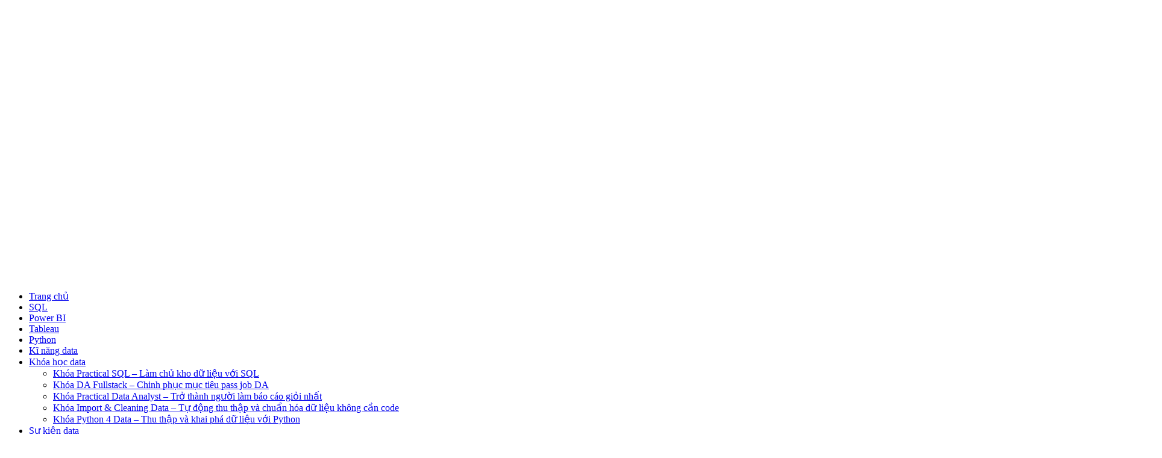

--- FILE ---
content_type: text/html; charset=UTF-8
request_url: https://tableau.edu.vn/chuoi-xau-ky-tu-trong-python/
body_size: 24253
content:
<!DOCTYPE html><html lang="en-US"><head><script data-no-optimize="1">var litespeed_docref=sessionStorage.getItem("litespeed_docref");litespeed_docref&&(Object.defineProperty(document,"referrer",{get:function(){return litespeed_docref}}),sessionStorage.removeItem("litespeed_docref"));</script><link rel="preconnect" href="https://fonts.gstatic.com" crossorigin /><link rel="dns-prefetch" href="https://fonts.gstatic.com" /><meta charset="UTF-8"><link data-optimized="2" rel="stylesheet" href="https://tableau.edu.vn/wp-content/litespeed/css/.css?ver=d20fe" /><meta http-equiv="X-UA-Compatible" content="IE=edge"><meta name="viewport" content="width=device-width, initial-scale=1"><link rel="profile" href="http://gmpg.org/xfn/11"/><link rel="shortcut icon" href="https://tableau.edu.vn/wp-content/uploads/2022/09/z3720549793811_684119f47afd97a00e4ed2d1820617a3.jpg" type="image/x-icon"/><link rel="apple-touch-icon" sizes="180x180" href="https://tableau.edu.vn/wp-content/uploads/2022/09/z3720549793811_684119f47afd97a00e4ed2d1820617a3.jpg"><link rel="alternate" type="application/rss+xml" title="Chuyên trang chia sẻ nghề Data Analyst RSS Feed" href="https://tableau.edu.vn/feed/"/><link rel="alternate" type="application/atom+xml" title="Chuyên trang chia sẻ nghề Data Analyst Atom Feed" href="https://tableau.edu.vn/feed/atom/"/><link rel="pingback" href="https://tableau.edu.vn/xmlrpc.php"/> <!--[if lt IE 9]> [script_0] <![endif]--><link rel='preconnect' href='https://fonts.googleapis.com'/><link rel='preconnect' href='https://fonts.gstatic.com'/><meta http-equiv='x-dns-prefetch-control' content='on'><link rel='dns-prefetch' href='//fonts.googleapis.com'/><link rel='dns-prefetch' href='//fonts.gstatic.com'/><link rel='dns-prefetch' href='//s.gravatar.com'/><link rel='dns-prefetch' href='//www.google-analytics.com'/><link rel='preload' as='font' href='https://tableau.edu.vn/wp-content/plugins/penci-recipe/fonts/ficon.woff2' type='font/woff2' crossorigin='anonymous'/><meta name='robots' content='index, follow, max-image-preview:large, max-snippet:-1, max-video-preview:-1'/><title>Chuỗi/xâu ký tự trong Python</title><meta name="description" content="Ở bài này ta sẽ tìm hiểu về chuỗi/xâu kí tự trong python, đây là môt kiểu dữ liệu rất quan trọng và cũng rất phổ biến trong python"/><link rel="canonical" href="https://tableau.edu.vn/chuoi-xau-ky-tu-trong-python/"/><meta property="og:locale" content="en_US"/><meta property="og:type" content="article"/><meta property="og:title" content="Chuỗi/xâu ký tự trong Python"/><meta property="og:description" content="Ở bài này ta sẽ tìm hiểu về chuỗi/xâu kí tự trong python, đây là môt kiểu dữ liệu rất quan trọng và cũng rất phổ biến trong python"/><meta property="og:url" content="https://tableau.edu.vn/chuoi-xau-ky-tu-trong-python/"/><meta property="og:site_name" content="Chuyên trang chia sẻ nghề Data Analyst"/><meta property="article:published_time" content="2023-09-20T14:35:19+00:00"/><meta property="article:modified_time" content="2023-10-07T09:30:40+00:00"/><meta property="og:image" content="https://tableau.edu.vn/wp-content/uploads/2023/08/Python-Symbol.png"/><meta property="og:image:width" content="3840"/><meta property="og:image:height" content="2160"/><meta property="og:image:type" content="image/png"/><meta name="author" content="Kiên Smart Data"/><meta name="twitter:card" content="summary_large_image"/><meta name="twitter:label1" content="Written by"/><meta name="twitter:data1" content="Kiên Smart Data"/><meta name="twitter:label2" content="Est. reading time"/><meta name="twitter:data2" content="5 minutes"/> <script type="application/ld+json" class="yoast-schema-graph">{"@context":"https://schema.org","@graph":[{"@type":"Article","@id":"https://tableau.edu.vn/chuoi-xau-ky-tu-trong-python/#article","isPartOf":{"@id":"https://tableau.edu.vn/chuoi-xau-ky-tu-trong-python/"},"author":{"name":"Kiên Smart Data","@id":"https://tableau.edu.vn/#/schema/person/8ba874422702e42308927f4872f5d923"},"headline":"Chuỗi/xâu ký tự trong Python","datePublished":"2023-09-20T14:35:19+00:00","dateModified":"2023-10-07T09:30:40+00:00","mainEntityOfPage":{"@id":"https://tableau.edu.vn/chuoi-xau-ky-tu-trong-python/"},"wordCount":777,"commentCount":0,"publisher":{"@id":"https://tableau.edu.vn/#organization"},"image":{"@id":"https://tableau.edu.vn/chuoi-xau-ky-tu-trong-python/#primaryimage"},"thumbnailUrl":"https://tableau.edu.vn/wp-content/uploads/2023/08/Python-Symbol.png","articleSection":["Python","Python căn bản"],"inLanguage":"en-US","potentialAction":[{"@type":"CommentAction","name":"Comment","target":["https://tableau.edu.vn/chuoi-xau-ky-tu-trong-python/#respond"]}]},{"@type":"WebPage","@id":"https://tableau.edu.vn/chuoi-xau-ky-tu-trong-python/","url":"https://tableau.edu.vn/chuoi-xau-ky-tu-trong-python/","name":"Chuỗi/xâu ký tự trong Python","isPartOf":{"@id":"https://tableau.edu.vn/#website"},"primaryImageOfPage":{"@id":"https://tableau.edu.vn/chuoi-xau-ky-tu-trong-python/#primaryimage"},"image":{"@id":"https://tableau.edu.vn/chuoi-xau-ky-tu-trong-python/#primaryimage"},"thumbnailUrl":"https://tableau.edu.vn/wp-content/uploads/2023/08/Python-Symbol.png","datePublished":"2023-09-20T14:35:19+00:00","dateModified":"2023-10-07T09:30:40+00:00","description":"Ở bài này ta sẽ tìm hiểu về chuỗi/xâu kí tự trong python, đây là môt kiểu dữ liệu rất quan trọng và cũng rất phổ biến trong python","breadcrumb":{"@id":"https://tableau.edu.vn/chuoi-xau-ky-tu-trong-python/#breadcrumb"},"inLanguage":"en-US","potentialAction":[{"@type":"ReadAction","target":["https://tableau.edu.vn/chuoi-xau-ky-tu-trong-python/"]}]},{"@type":"ImageObject","inLanguage":"en-US","@id":"https://tableau.edu.vn/chuoi-xau-ky-tu-trong-python/#primaryimage","url":"https://tableau.edu.vn/wp-content/uploads/2023/08/Python-Symbol.png","contentUrl":"https://tableau.edu.vn/wp-content/uploads/2023/08/Python-Symbol.png","width":3840,"height":2160},{"@type":"BreadcrumbList","@id":"https://tableau.edu.vn/chuoi-xau-ky-tu-trong-python/#breadcrumb","itemListElement":[{"@type":"ListItem","position":1,"name":"Home","item":"https://tableau.edu.vn/"},{"@type":"ListItem","position":2,"name":"Chuỗi/xâu ký tự trong Python"}]},{"@type":"WebSite","@id":"https://tableau.edu.vn/#website","url":"https://tableau.edu.vn/","name":"Chuyên trang chia sẻ nghề Data Analyst","description":"Chuyên trang chia sẻ nghề Data Analyst","publisher":{"@id":"https://tableau.edu.vn/#organization"},"potentialAction":[{"@type":"SearchAction","target":{"@type":"EntryPoint","urlTemplate":"https://tableau.edu.vn/?s={search_term_string}"},"query-input":"required name=search_term_string"}],"inLanguage":"en-US"},{"@type":"Organization","@id":"https://tableau.edu.vn/#organization","name":"SmartData","url":"https://tableau.edu.vn/","logo":{"@type":"ImageObject","inLanguage":"en-US","@id":"https://tableau.edu.vn/#/schema/logo/image/","url":"https://tableau.edu.vn/wp-content/uploads/2021/12/image-9.png","contentUrl":"https://tableau.edu.vn/wp-content/uploads/2021/12/image-9.png","width":624,"height":333,"caption":"SmartData"},"image":{"@id":"https://tableau.edu.vn/#/schema/logo/image/"}},{"@type":"Person","@id":"https://tableau.edu.vn/#/schema/person/8ba874422702e42308927f4872f5d923","name":"Kiên Smart Data","image":{"@type":"ImageObject","inLanguage":"en-US","@id":"https://tableau.edu.vn/#/schema/person/image/","url":"https://secure.gravatar.com/avatar/e3eb9d6cc823bacee73cf9ca77256670?s=96&d=mm&r=g","contentUrl":"https://secure.gravatar.com/avatar/e3eb9d6cc823bacee73cf9ca77256670?s=96&d=mm&r=g","caption":"Kiên Smart Data"},"description":"Hiện mình đang là một kỹ sư công nghệ thông tin. Phương châm sống rất đơn giản \"Luôn mong muốn chia sẻ và lan tỏa những giá trị tốt đẹp nhất đến những người xung quanh.\"","sameAs":["http://kiendt.com"],"url":"https://tableau.edu.vn/author/kiendt/"}]}</script> <link rel='dns-prefetch' href='//fonts.googleapis.com'/><link rel="alternate" type="application/rss+xml" title="Chuyên trang chia sẻ nghề Data Analyst &raquo; Feed" href="https://tableau.edu.vn/feed/"/><link rel="alternate" type="application/rss+xml" title="Chuyên trang chia sẻ nghề Data Analyst &raquo; Comments Feed" href="https://tableau.edu.vn/comments/feed/"/><link rel="alternate" type="application/rss+xml" title="Chuyên trang chia sẻ nghề Data Analyst &raquo; Chuỗi/xâu ký tự trong Python Comments Feed" href="https://tableau.edu.vn/chuoi-xau-ky-tu-trong-python/feed/"/> <script type="PenciLazyScript" data-pencilazy-type="text/javascript">window._wpemojiSettings = {"baseUrl":"https:\/\/s.w.org\/images\/core\/emoji\/14.0.0\/72x72\/","ext":".png","svgUrl":"https:\/\/s.w.org\/images\/core\/emoji\/14.0.0\/svg\/","svgExt":".svg","source":{"concatemoji":"https:\/\/tableau.edu.vn\/wp-includes\/js\/wp-emoji-release.min.js?ver=6.3.1"}};
/*! This file is auto-generated */
!function(i,n){var o,s,e;function c(e){try{var t={supportTests:e,timestamp:(new Date).valueOf()};sessionStorage.setItem(o,JSON.stringify(t))}catch(e){}}function p(e,t,n){e.clearRect(0,0,e.canvas.width,e.canvas.height),e.fillText(t,0,0);var t=new Uint32Array(e.getImageData(0,0,e.canvas.width,e.canvas.height).data),r=(e.clearRect(0,0,e.canvas.width,e.canvas.height),e.fillText(n,0,0),new Uint32Array(e.getImageData(0,0,e.canvas.width,e.canvas.height).data));return t.every(function(e,t){return e===r[t]})}function u(e,t,n){switch(t){case"flag":return n(e,"\ud83c\udff3\ufe0f\u200d\u26a7\ufe0f","\ud83c\udff3\ufe0f\u200b\u26a7\ufe0f")?!1:!n(e,"\ud83c\uddfa\ud83c\uddf3","\ud83c\uddfa\u200b\ud83c\uddf3")&&!n(e,"\ud83c\udff4\udb40\udc67\udb40\udc62\udb40\udc65\udb40\udc6e\udb40\udc67\udb40\udc7f","\ud83c\udff4\u200b\udb40\udc67\u200b\udb40\udc62\u200b\udb40\udc65\u200b\udb40\udc6e\u200b\udb40\udc67\u200b\udb40\udc7f");case"emoji":return!n(e,"\ud83e\udef1\ud83c\udffb\u200d\ud83e\udef2\ud83c\udfff","\ud83e\udef1\ud83c\udffb\u200b\ud83e\udef2\ud83c\udfff")}return!1}function f(e,t,n){var r="undefined"!=typeof WorkerGlobalScope&&self instanceof WorkerGlobalScope?new OffscreenCanvas(300,150):i.createElement("canvas"),a=r.getContext("2d",{willReadFrequently:!0}),o=(a.textBaseline="top",a.font="600 32px Arial",{});return e.forEach(function(e){o[e]=t(a,e,n)}),o}function t(e){var t=i.createElement("script");t.src=e,t.defer=!0,i.head.appendChild(t)}"undefined"!=typeof Promise&&(o="wpEmojiSettingsSupports",s=["flag","emoji"],n.supports={everything:!0,everythingExceptFlag:!0},e=new Promise(function(e){i.addEventListener("DOMContentLoaded",e,{once:!0})}),new Promise(function(t){var n=function(){try{var e=JSON.parse(sessionStorage.getItem(o));if("object"==typeof e&&"number"==typeof e.timestamp&&(new Date).valueOf()<e.timestamp+604800&&"object"==typeof e.supportTests)return e.supportTests}catch(e){}return null}();if(!n){if("undefined"!=typeof Worker&&"undefined"!=typeof OffscreenCanvas&&"undefined"!=typeof URL&&URL.createObjectURL&&"undefined"!=typeof Blob)try{var e="postMessage("+f.toString()+"("+[JSON.stringify(s),u.toString(),p.toString()].join(",")+"));",r=new Blob([e],{type:"text/javascript"}),a=new Worker(URL.createObjectURL(r),{name:"wpTestEmojiSupports"});return void(a.onmessage=function(e){c(n=e.data),a.terminate(),t(n)})}catch(e){}c(n=f(s,u,p))}t(n)}).then(function(e){for(var t in e)n.supports[t]=e[t],n.supports.everything=n.supports.everything&&n.supports[t],"flag"!==t&&(n.supports.everythingExceptFlag=n.supports.everythingExceptFlag&&n.supports[t]);n.supports.everythingExceptFlag=n.supports.everythingExceptFlag&&!n.supports.flag,n.DOMReady=!1,n.readyCallback=function(){n.DOMReady=!0}}).then(function(){return e}).then(function(){var e;n.supports.everything||(n.readyCallback(),(e=n.source||{}).concatemoji?t(e.concatemoji):e.wpemoji&&e.twemoji&&(t(e.twemoji),t(e.wpemoji)))}))}((window,document),window._wpemojiSettings);</script> <link rel="stylesheet" id="wp-block-library-css" media="all" data-soledad_pagespeed-delay data-href="https://tableau.edu.vn/wp-includes/css/dist/block-library/style.min.css?ver=6.3.1"/><link rel="stylesheet" id="contact-form-7-css" media="all" data-soledad_pagespeed-delay data-href="https://tableau.edu.vn/wp-content/plugins/contact-form-7/includes/css/styles.css?ver=5.5.2"/><link rel="stylesheet" id="penci-oswald-css" media="all" data-soledad_pagespeed-delay data-href="//fonts.googleapis.com/css?family=Oswald%3A400&amp;display=swap&amp;ver=6.3.1"/><link rel="stylesheet" id="penci-fonts-css" media="all" data-soledad_pagespeed-delay data-href="https://fonts.googleapis.com/css?family=Raleway%3A300%2C300italic%2C400%2C400italic%2C500%2C500italic%2C700%2C700italic%2C800%2C800italic%7CPT+Serif%3A300%2C300italic%2C400%2C400italic%2C500%2C500italic%2C700%2C700italic%2C800%2C800italic%7CPlayfair+Display+SC%3A300%2C300italic%2C400%2C400italic%2C500%2C500italic%2C700%2C700italic%2C800%2C800italic%7CMontserrat%3A300%2C300italic%2C400%2C400italic%2C500%2C500italic%2C700%2C700italic%2C800%2C800italic%7CRoboto%3A300%2C300italic%2C400%2C400italic%2C500%2C500italic%2C600%2C600italic%2C700%2C700italic%2C800%2C800italic%26subset%3Dlatin%2Ccyrillic%2Ccyrillic-ext%2Cgreek%2Cgreek-ext%2Clatin-ext&amp;display=swap&amp;ver=8.0.7"/><link rel="stylesheet" id="penci-main-style-css" media="all" data-soledad_pagespeed-delay data-href="https://tableau.edu.vn/wp-content/themes/soledad/main.css?ver=8.0.7"/><link rel="stylesheet" id="penci-font-awesomeold-css" media="all" data-soledad_pagespeed-delay data-href="https://tableau.edu.vn/wp-content/themes/soledad/css/font-awesome.4.7.0.swap.min.css?ver=4.7.0"/><link rel="stylesheet" id="penci-font-iweather-css" media="all" data-soledad_pagespeed-delay data-href="https://tableau.edu.vn/wp-content/themes/soledad/css/weather-icon.swap.css?ver=2.0"/><link rel="stylesheet" id="penci_icon-css" media="all" data-soledad_pagespeed-delay data-href="https://tableau.edu.vn/wp-content/themes/soledad/css/penci-icon.css?ver=8.0.7"/><link rel="stylesheet" id="penci_style-css" media="all" data-soledad_pagespeed-delay data-href="https://tableau.edu.vn/wp-content/themes/soledad/style.css?ver=8.0.7"/><link rel="stylesheet" id="fixedtoc-style-css" media="all" data-soledad_pagespeed-delay data-href="https://tableau.edu.vn/wp-content/plugins/fixed-toc/frontend/assets/css/ftoc.min.css?ver=3.1.24"/><link rel="stylesheet" id="penci-recipe-css-css" media="all" data-soledad_pagespeed-delay data-href="https://tableau.edu.vn/wp-content/plugins/penci-recipe/css/recipe.css?ver=3.1"/> <script type="PenciLazyScript" id="jquery-core-js" src="https://tableau.edu.vn/wp-includes/js/jquery/jquery.min.js?ver=3.7.0" data-pencilazy-type="text/javascript"></script> <script type="PenciLazyScript" id="jquery-migrate-js" src="https://tableau.edu.vn/wp-includes/js/jquery/jquery-migrate.min.js?ver=3.4.1" data-pencilazy-type="text/javascript"></script> <link rel="https://api.w.org/" href="https://tableau.edu.vn/wp-json/"/><link rel="alternate" type="application/json" href="https://tableau.edu.vn/wp-json/wp/v2/posts/7929"/><link rel="EditURI" type="application/rsd+xml" title="RSD" href="https://tableau.edu.vn/xmlrpc.php?rsd"/><meta name="generator" content="WordPress 6.3.1"/><link rel='shortlink' href='https://tableau.edu.vn/?p=7929'/><link rel="alternate" type="application/json+oembed" href="https://tableau.edu.vn/wp-json/oembed/1.0/embed?url=https%3A%2F%2Ftableau.edu.vn%2Fchuoi-xau-ky-tu-trong-python%2F"/><link rel="alternate" type="text/xml+oembed" href="https://tableau.edu.vn/wp-json/oembed/1.0/embed?url=https%3A%2F%2Ftableau.edu.vn%2Fchuoi-xau-ky-tu-trong-python%2F&format=xml"/> <script type="PenciLazyScript">(function(w,d,s,l,i){w[l]=w[l]||[];w[l].push({'gtm.start':
new Date().getTime(),event:'gtm.js'});var f=d.getElementsByTagName(s)[0],
j=d.createElement(s),dl=l!='dataLayer'?'&l='+l:'';j.async=true;j.src=
'https://www.googletagmanager.com/gtm.js?id='+i+dl;f.parentNode.insertBefore(j,f);
})(window,document,'script','dataLayer','GTM-5C3SNXG');</script> <script src="https://www.googletagmanager.com/gtag/js?id=G-S2TRV6PN8Y" id="e5091620ed16afd2cdd5ceac9cb595c7" type="PenciLazyScript"></script> <script type="PenciLazyScript">window.dataLayer = window.dataLayer || [];
  function gtag(){dataLayer.push(arguments);}
  gtag('js', new Date());
  gtag('config', 'G-S2TRV6PN8Y');
  function removeLabelSubscription(){
		document.getElementsByClassName("conv-ref")[0].remove(); 
  }
 var loopToRemoveLabel = setInterval(()=>{
	if (document.getElementsByClassName("conv-ref").length != 0){
		removeLabelSubscription();
	} else {
		clearInterval(loopToRemoveLabel);
	}	
  }, 1000);</script> <script id="mcjs" type="PenciLazyScript">!function(c,h,i,m,p){m=c.createElement(h),p=c.getElementsByTagName(h)[0],m.async=1,m.src=i,p.parentNode.insertBefore(m,p)}(document,"script","https://chimpstatic.com/mcjs-connected/js/users/5eddcc249b67ef95f3a9930a6/7a0d830c80d4ef70be2432c84.js");</script> <script type="PenciLazyScript">var portfolioDataJs = portfolioDataJs || [];</script><script type="PenciLazyScript">var penciBlocksArray=[];
var portfolioDataJs = portfolioDataJs || [];var PENCILOCALCACHE = {};
		(function () {
				"use strict";
		
				PENCILOCALCACHE = {
					data: {},
					remove: function ( ajaxFilterItem ) {
						delete PENCILOCALCACHE.data[ajaxFilterItem];
					},
					exist: function ( ajaxFilterItem ) {
						return PENCILOCALCACHE.data.hasOwnProperty( ajaxFilterItem ) && PENCILOCALCACHE.data[ajaxFilterItem] !== null;
					},
					get: function ( ajaxFilterItem ) {
						return PENCILOCALCACHE.data[ajaxFilterItem];
					},
					set: function ( ajaxFilterItem, cachedData ) {
						PENCILOCALCACHE.remove( ajaxFilterItem );
						PENCILOCALCACHE.data[ajaxFilterItem] = cachedData;
					}
				};
			}
		)();function penciBlock() {
		    this.atts_json = '';
		    this.content = '';
		}</script> <script type="application/ld+json">{
    "@context": "https:\/\/schema.org\/",
    "@type": "organization",
    "@id": "#organization",
    "logo": {
        "@type": "ImageObject",
        "url": "https:\/\/tableau.edu.vn\/wp-content\/uploads\/2021\/12\/z3014705389727_4c23cd9642b70a9f7c7c8de41fff1e62.jpg"
    },
    "url": "https:\/\/tableau.edu.vn\/",
    "name": "Chuy\u00ean trang chia s\u1ebb ngh\u1ec1 Data Analyst",
    "description": "Chuy\u00ean trang chia s\u1ebb ngh\u1ec1 Data Analyst"
}</script><script type="application/ld+json">{
    "@context": "https:\/\/schema.org\/",
    "@type": "WebSite",
    "name": "Chuy\u00ean trang chia s\u1ebb ngh\u1ec1 Data Analyst",
    "alternateName": "Chuy\u00ean trang chia s\u1ebb ngh\u1ec1 Data Analyst",
    "url": "https:\/\/tableau.edu.vn\/"
}</script><script type="application/ld+json">{
    "@context": "https:\/\/schema.org\/",
    "@type": "BlogPosting",
    "headline": "Chu\u1ed7i\/x\u00e2u k\u00fd t\u1ef1 trong Python",
    "description": "M\u1ee5c l\u1ee5cX\u00e2u k\u00ed t\u1ef1G\u00e1n chu\u1ed7i cho m\u1ed9t bi\u1ebfnChu\u1ed7i nhi\u1ec1u d\u00f2ngC\u1eaft chu\u1ed7i trong PythonC\u1eaft chu\u1ed7i theo ch\u1ec9&hellip;",
    "datePublished": "2023-09-20",
    "datemodified": "2023-10-07",
    "mainEntityOfPage": "https:\/\/tableau.edu.vn\/chuoi-xau-ky-tu-trong-python\/",
    "image": {
        "@type": "ImageObject",
        "url": "https:\/\/tableau.edu.vn\/wp-content\/uploads\/2023\/08\/Python-Symbol.png",
        "width": 3840,
        "height": 2160
    },
    "publisher": {
        "@type": "Organization",
        "name": "Chuy\u00ean trang chia s\u1ebb ngh\u1ec1 Data Analyst",
        "logo": {
            "@type": "ImageObject",
            "url": "https:\/\/tableau.edu.vn\/wp-content\/uploads\/2021\/12\/z3014705389727_4c23cd9642b70a9f7c7c8de41fff1e62.jpg"
        }
    },
    "author": {
        "@type": "Person",
        "@id": "#person-KinSmartData",
        "name": "Ki\u00ean Smart Data",
        "url": "https:\/\/tableau.edu.vn\/author\/kiendt\/"
    }
}</script><meta name="generator" content="Elementor 3.16.4; features: e_dom_optimization, e_optimized_assets_loading, e_optimized_css_loading, additional_custom_breakpoints; settings: css_print_method-external, google_font-enabled, font_display-auto"><link rel="icon" href="https://tableau.edu.vn/wp-content/uploads/2022/09/z3720549793811_684119f47afd97a00e4ed2d1820617a3.jpg" sizes="32x32"/><link rel="icon" href="https://tableau.edu.vn/wp-content/uploads/2022/09/z3720549793811_684119f47afd97a00e4ed2d1820617a3.jpg" sizes="192x192"/><link rel="apple-touch-icon" href="https://tableau.edu.vn/wp-content/uploads/2022/09/z3720549793811_684119f47afd97a00e4ed2d1820617a3.jpg"/><meta name="msapplication-TileImage" content="https://tableau.edu.vn/wp-content/uploads/2022/09/z3720549793811_684119f47afd97a00e4ed2d1820617a3.jpg"/></head><body class="post-template-default single single-post postid-7929 single-format-standard soledad-ver-8-0-7 pclight-mode pcmn-drdw-style-slide_down elementor-default elementor-kit-1221 has-ftoc"> <noscript><iframe src="https://www.googletagmanager.com/ns.html?id=GTM-5C3SNXG" height="0" width="0" style="display:none;visibility:hidden"></iframe></noscript><div class="wrapper-boxed header-style-header-2 header-search-style-default"><div class="penci-header-wrap"><header id="header" class="header-header-2 has-bottom-line" itemscope="itemscope" itemtype="https://schema.org/WPHeader"><div class="inner-header penci-header-second"><div class="container"><div id="logo"> <a href="https://tableau.edu.vn/"><img class=" penci-lazy penci-mainlogo pclogo-cls" src="data:image/svg+xml,%3Csvg%20xmlns='http://www.w3.org/2000/svg'%20viewBox='0%200%201920%20454'%3E%3C/svg%3E" data-src="https://tableau.edu.vn/wp-content/uploads/2021/12/z3014705389727_4c23cd9642b70a9f7c7c8de41fff1e62.jpg" alt="Chuyên trang chia sẻ nghề Data Analyst" width="1920" height="454"></a></div></div></div><nav id="navigation" class="header-layout-bottom header-2 menu-style-1 menu-item-padding" role="navigation" itemscope itemtype="https://schema.org/SiteNavigationElement"><div class="container"><div class="button-menu-mobile header-2"><i class="penci-faicon fa fa-bars"></i></div><ul id="menu-menu-chinh" class="menu"><li id="menu-item-2964" class="menu-item menu-item-type-custom menu-item-object-custom menu-item-home ajax-mega-menu menu-item-2964"><a href="https://tableau.edu.vn/">Trang chủ</a></li><li id="menu-item-2264" class="menu-item menu-item-type-taxonomy menu-item-object-category ajax-mega-menu menu-item-2264"><a href="https://tableau.edu.vn/category/sql/">SQL</a></li><li id="menu-item-5880" class="menu-item menu-item-type-taxonomy menu-item-object-category ajax-mega-menu menu-item-5880"><a href="https://tableau.edu.vn/category/power-bi/">Power BI</a></li><li id="menu-item-2036" class="menu-item menu-item-type-taxonomy menu-item-object-category ajax-mega-menu menu-item-2036"><a href="https://tableau.edu.vn/category/tableau/">Tableau</a></li><li id="menu-item-2930" class="menu-item menu-item-type-taxonomy menu-item-object-category current-post-ancestor current-menu-parent current-post-parent ajax-mega-menu menu-item-2930"><a href="https://tableau.edu.vn/category/python/">Python</a></li><li id="menu-item-2967" class="menu-item menu-item-type-taxonomy menu-item-object-category ajax-mega-menu menu-item-2967"><a href="https://tableau.edu.vn/category/data-analytics/">Kĩ năng data</a></li><li id="menu-item-2962" class="menu-item menu-item-type-custom menu-item-object-custom menu-item-has-children ajax-mega-menu menu-item-2962"><a href="https://smartdata.edu.vn/san-pham/">Khóa học data</a><ul class="sub-menu"><li id="menu-item-9397" class="menu-item menu-item-type-custom menu-item-object-custom ajax-mega-menu menu-item-9397"><a href="https://smartdata.edu.vn/san-pham/khoa-hoc-practical-sql-psql/">Khóa Practical SQL &#8211; Làm chủ kho dữ liệu với SQL</a></li><li id="menu-item-9398" class="menu-item menu-item-type-custom menu-item-object-custom ajax-mega-menu menu-item-9398"><a href="https://smartdata.edu.vn/san-pham/khoa-hoc-data-analyst-fullstack-daf/">Khóa DA Fullstack &#8211; Chinh phục mục tiêu pass job DA</a></li><li id="menu-item-9399" class="menu-item menu-item-type-custom menu-item-object-custom ajax-mega-menu menu-item-9399"><a href="https://smartdata.edu.vn/san-pham/khoa-hoc-practical-data-analyst-pda/">Khóa Practical Data Analyst &#8211; Trở thành người làm báo cáo giỏi nhất</a></li><li id="menu-item-9400" class="menu-item menu-item-type-custom menu-item-object-custom ajax-mega-menu menu-item-9400"><a href="https://smartdata.edu.vn/san-pham/khoa-hoc-import-clean-data-icd/">Khóa Import & Cleaning Data &#8211; Tự động thu thập và chuẩn hóa dữ liệu không cần code</a></li><li id="menu-item-9401" class="menu-item menu-item-type-custom menu-item-object-custom ajax-mega-menu menu-item-9401"><a href="https://smartdata.edu.vn/san-pham/khoa-hoc-python-4-data/">Khóa Python 4 Data &#8211; Thu thập và khai phá dữ liệu với Python</a></li></ul></li><li id="menu-item-4199" class="menu-item menu-item-type-custom menu-item-object-custom ajax-mega-menu menu-item-4199"><a href="https://www.youtube.com/playlist?list=PLhUQ_HQsQOB2NY31lqv1DhBNNZx0Z12Er">Sự kiện data</a></li></ul><div id="top-search" class="penci-top-search pcheader-icon top-search-classes"> <a class="search-click"> <i class="penciicon-magnifiying-glass"></i> </a><div class="show-search"><form role="search" method="get" class="pc-searchform" action="https://tableau.edu.vn/"><div class="pc-searchform-inner"> <input type="text" class="search-input" placeholder="Nhập và ấn enter để tìm kiếm" name="s"/> <i class="penciicon-magnifiying-glass"></i> <input type="submit" class="searchsubmit" value="Tìm kiếm"/></div></form> <a class="search-click close-search"><i class="penciicon-close-button"></i></a></div></div><div class="main-nav-social"><div class="inner-header-social"> <a href="https://www.facebook.com/hocviendulieu.smartdata" aria-label="Facebook" rel="noreferrer" target="_blank"><i class="penci-faicon fa fa-facebook"></i></a> <a href="https://www.instagram.com/hocviendulieu.smartdata" aria-label="Instagram" rel="noreferrer" target="_blank"><i class="penci-faicon fa fa-instagram"></i></a> <a href="https://www.youtube.com/@hocviendulieu.smartdata" aria-label="Youtube" rel="noreferrer" target="_blank"><i class="penci-faicon fa fa-youtube-play"></i></a> <a href="https://www.tiktok.com/@hocviendulieu.smartdata" aria-label="Tiktok" rel="noreferrer" target="_blank"><i class="penci-faicon penciicon-tik-tok"></i></a></div></div></div></nav></header></div><div class="penci-single-wrapper"><div class="penci-single-block""><div class="container container-single penci_sidebar penci-enable-lightbox"><div id="main" class="penci-main-sticky-sidebar"><div class="theiaStickySidebar"><article id="post-7929" class="post type-post status-publish"><div class="header-standard header-classic single-header"><div class="penci-standard-cat"><span class="cat"><a class="penci-cat-name penci-cat-86" href="https://tableau.edu.vn/category/python/" rel="category tag">Python</a><a class="penci-cat-name penci-cat-96" href="https://tableau.edu.vn/category/python/python-can-ban/" rel="category tag">Python căn bản</a></span></div><h1 class="post-title single-post-title entry-title">Chuỗi/xâu ký tự trong Python</h1><div class="penci-hide-tagupdated"> <span class="author-italic author vcard">Bởi <a class="url fn n" href="https://tableau.edu.vn/author/kiendt/">Kiên Smart Data</a></span> <time class="entry-date published" datetime="2023-09-20T14:35:19+00:00">20/09/2023</time></div><div class="post-box-meta-single"> <span class="author-post byline"><span class="author vcard">Được viết bởi <a class="author-url url fn n" href="https://tableau.edu.vn/author/kiendt/">Kiên Smart Data</a></span></span> <span><time class="entry-date published" datetime="2023-09-20T14:35:19+00:00">20/09/2023</time></span> <span>0 Nhận xét</span></div></div><div class="post-image"> <a href="https://tableau.edu.vn/wp-content/uploads/2023/08/Python-Symbol.png" data-rel="penci-gallery-image-content"> <img class="attachment-penci-full-thumb size-penci-full-thumb penci-lazy wp-post-image pc-singlep-img" width="1170" height="658" src="data:image/svg+xml,%3Csvg%20xmlns=&#039;http://www.w3.org/2000/svg&#039;%20viewBox=&#039;0%200%201170%20658&#039;%3E%3C/svg%3E" alt="" title="Python-Symbol" data-sizes="(max-width: 767px) 585px, 1170px" data-srcset="https://tableau.edu.vn/wp-content/uploads/2023/08/Python-Symbol-585x329.png 585w,https://tableau.edu.vn/wp-content/uploads/2023/08/Python-Symbol-1170x658.png" data-src="https://tableau.edu.vn/wp-content/uploads/2023/08/Python-Symbol-1170x658.png"> </a></div><div class="post-entry blockquote-style-2"><div class="inner-post-entry entry-content" id="penci-post-entry-inner"><div id="ftwp-container-outer" class="ftwp-in-post ftwp-float-center"><div id="ftwp-container" class="ftwp-wrap ftwp-hidden-state ftwp-minimize ftwp-middle-right"><button type="button" id="ftwp-trigger" class="ftwp-shape-round ftwp-border-medium" title="click To Maximize The Table Of Contents"><span class="ftwp-trigger-icon ftwp-icon-number"></span></button><nav id="ftwp-contents" class="ftwp-shape-square ftwp-border-medium" data-colexp="collapse"><header id="ftwp-header"><span id="ftwp-header-control" class="ftwp-icon-number"></span><button type="button" id="ftwp-header-minimize" class="ftwp-icon-collapse" aria-labelledby="ftwp-header-title" aria-label="Expand or collapse"></button><h3 id="ftwp-header-title">Mục lục</h3></header><ol id="ftwp-list" class="ftwp-liststyle-decimal ftwp-effect-bounce-to-right ftwp-list-nest ftwp-strong-first ftwp-colexp ftwp-colexp-icon" style="display: none"><li class="ftwp-item ftwp-has-sub ftwp-expand"><button type="button" aria-label="Expand or collapse" class="ftwp-icon-expand"></button><a class="ftwp-anchor" href="#ftoc-heading-1"><span class="ftwp-text">Xâu kí tự</span></a><ol class="ftwp-sub"><li class="ftwp-item"><a class="ftwp-anchor" href="#ftoc-heading-2"><span class="ftwp-text">Gán chuỗi cho một biến</span></a></li><li class="ftwp-item"><a class="ftwp-anchor" href="#ftoc-heading-3"><span class="ftwp-text">Chuỗi nhiều dòng</span></a></li></ol></li><li class="ftwp-item ftwp-has-sub ftwp-expand"><button type="button" aria-label="Expand or collapse" class="ftwp-icon-expand"></button><a class="ftwp-anchor" href="#ftoc-heading-4"><span class="ftwp-text">Cắt chuỗi trong Python</span></a><ol class="ftwp-sub"><li class="ftwp-item"><a class="ftwp-anchor" href="#ftoc-heading-5"><span class="ftwp-text">Cắt chuỗi theo chỉ định chỉ mục</span></a></li><li class="ftwp-item"><a class="ftwp-anchor" href="#ftoc-heading-6"><span class="ftwp-text">Cắt chuỗi từ đầu</span></a></li><li class="ftwp-item"><a class="ftwp-anchor" href="#ftoc-heading-7"><span class="ftwp-text">Cắt chuỗi đến cuối</span></a></li></ol></li><li class="ftwp-item ftwp-has-sub ftwp-expand"><button type="button" aria-label="Expand or collapse" class="ftwp-icon-expand"></button><a class="ftwp-anchor" href="#ftoc-heading-8"><span class="ftwp-text">Sửa đổi chuỗi trong python</span></a><ol class="ftwp-sub"><li class="ftwp-item"><a class="ftwp-anchor" href="#ftoc-heading-9"><span class="ftwp-text">Chữ hoa</span></a></li><li class="ftwp-item"><a class="ftwp-anchor" href="#ftoc-heading-10"><span class="ftwp-text">Chữ thường</span></a></li><li class="ftwp-item"><a class="ftwp-anchor" href="#ftoc-heading-11"><span class="ftwp-text">Xoá khoảng trắng</span></a></li><li class="ftwp-item"><a class="ftwp-anchor" href="#ftoc-heading-12"><span class="ftwp-text">Thay thế chuỗi</span></a></li><li class="ftwp-item"><a class="ftwp-anchor" href="#ftoc-heading-13"><span class="ftwp-text">Tách chuỗi</span></a></li></ol></li><li class="ftwp-item"><a class="ftwp-anchor" href="#ftoc-heading-14"><span class="ftwp-text">Nối chuỗi trong python</span></a></li></ol></nav></div></div><div id="ftwp-postcontent"><p>Ở bài này ta sẽ tìm hiểu về chuỗi(xâu) kí tự trong python, đây là môt kiểu dữ liệu rất quan trọng và cũng rất phổ biến trong python</p><h1 id="ftoc-heading-1" class="wp-block-heading has-medium-font-size ftwp-heading"><strong>Xâu kí tự</strong></h1><p>Các chuỗi trong python được bao quanh bởi dấu ngoặc đơn hoặc dấu ngoặc kép.</p><p>&#8216;xin chào&#8217; cũng giống như &#8220;xin chào&#8221; .</p><p>Bạn có thể hiển thị một chuỗi ký tự bằng hàm print():</p><p>Ví dụ:</p><pre class="wp-block-code"><code>print("Hello") print('Hello') </code></pre><h2 id="ftoc-heading-2" class="wp-block-heading ftwp-heading"><strong>Gán chuỗi cho một biến</strong></h2><p>Việc gán một chuỗi cho một biến được thực hiện bằng tên biến theo sau là dấu bằng và chuỗi:</p><pre class="wp-block-code"><code>a = "Hello" print(a) </code></pre><h2 id="ftoc-heading-3" class="wp-block-heading ftwp-heading"><strong>Chuỗi nhiều dòng</strong></h2><p>Bạn có thể gán một chuỗi nhiều dòng cho một biến bằng cách sử dụng ba dấu ngoặc kép:</p><pre class="wp-block-code"><code>a = """Lorem ipsum dolor sit amet, consectetur adipiscing elit, sed do eiusmod tempor incididunt ut labore et dolore magna aliqua.""" print(a) </code></pre><p>Hoặc ba dấu ngoặc đơn:</p><pre class="wp-block-code"><code>a = '''Lorem ipsum dolor sit amet, consectetur adipiscing elit, sed do eiusmod tempor incididunt ut labore et dolore magna aliqua.''' print(a) </code></pre><h1 id="ftoc-heading-4" class="wp-block-heading has-medium-font-size ftwp-heading"><strong>Cắt chuỗi trong Python</strong></h1><h2 id="ftoc-heading-5" class="wp-block-heading ftwp-heading"><strong>Cắt chuỗi theo chỉ định chỉ mục</strong></h2><p>Bạn có thể trả về một phạm vi ký tự bằng cách sử dụng cú pháp lát cắt.</p><p>Chỉ định chỉ mục bắt đầu và chỉ mục kết thúc, cách nhau bằng dấu hai chấm, để trả về một phần của chuỗi.</p><p>Ví dụ: Lấy các ký tự từ vị trí 2 đến vị trí 5:</p><pre class="wp-block-code"><code>b = "Hello, World!" print(b&#91;2:5]) &gt;&gt;&gt; llo </code></pre><p><em>Lưu ý: Ký tự đầu tiên có chỉ số 0.</em></p><h2 id="ftoc-heading-6" class="wp-block-heading ftwp-heading"><strong>Cắt chuỗi từ đầu</strong></h2><p>Bằng cách bỏ chỉ mục bắt đầu, phạm vi sẽ bắt đầu ở ký tự đầu tiên:</p><p>Ví dụ: Lấy các ký tự từ đầu đến vị trí 5</p><pre class="wp-block-code"><code>b = "Hello, World!" print(b&#91;:5]) &gt;&gt;&gt; Hello </code></pre><h2 id="ftoc-heading-7" class="wp-block-heading ftwp-heading"><strong>Cắt chuỗi đến cuối</strong></h2><p>Bằng cách bỏ chỉ mục cuối , phạm vi sẽ đi đến cuối:</p><p>Ví dụ: Lấy các ký tự từ vị trí 2 và cho đến hết:</p><pre class="wp-block-code"><code>b = "Hello, World!" print(b&#91;2:]) &gt;&gt;&gt; llo, World! </code></pre><h1 id="ftoc-heading-8" class="wp-block-heading has-medium-font-size ftwp-heading"><strong>Sửa đổi chuỗi trong python</strong></h1><p>Python có một tập hợp các phương thức dựng sẵn mà bạn có thể sử dụng trên chuỗi.</p><h2 id="ftoc-heading-9" class="wp-block-heading ftwp-heading"><strong>Chữ hoa</strong></h2><p>Ví dụ: Phương upper()thức trả về chuỗi ở dạng chữ hoa:</p><pre class="wp-block-code"><code>a = "Hello, World!" print(a.upper()) &gt;&gt;&gt; HELLO, WORLD! </code></pre><h2 id="ftoc-heading-10" class="wp-block-heading ftwp-heading"><strong>Chữ thường</strong></h2><p>Ví dụ: Phương lower()thức trả về chuỗi ở dạng chữ thường:</p><pre class="wp-block-code"><code>a = "Hello, World!" print(a.lower()) &gt;&gt;&gt; hello, world! </code></pre><h2 id="ftoc-heading-11" class="wp-block-heading ftwp-heading"><strong>Xoá khoảng trắng</strong></h2><p>Khoảng trắng là khoảng trắng trước và sau văn bản thực tế và bạn thường muốn xóa khoảng trắng này.</p><p>Ví dụ: Phương thức này strip()loại bỏ mọi khoảng trắng ở đầu hoặc cuối:</p><pre class="wp-block-code"><code>a = " Hello, World! " print(a.strip()) # returns "Hello, World!" </code></pre><h2 id="ftoc-heading-12" class="wp-block-heading ftwp-heading"><strong>Thay thế chuỗi</strong></h2><p>Ví dụ: Phương thức này replace() thay thế một chuỗi bằng một chuỗi khác:</p><pre class="wp-block-code"><code>a = "Hello, World!" print(a.replace("H", "J")) &gt;&gt;&gt; Jello, World! </code></pre><h2 id="ftoc-heading-13" class="wp-block-heading ftwp-heading"><strong>Tách chuỗi</strong></h2><p>Phương thức này split()trả về một danh sách trong đó văn bản giữa dấu phân cách đã chỉ định sẽ trở thành các mục danh sách.</p><p>Ví dụ: Phương thức này split()chia chuỗi thành các chuỗi con nếu nó tìm thấy các phiên bản của dấu phân cách:</p><pre class="wp-block-code"><code>a = "Hello, World!" print(a.split(",")) # returns &#91;'Hello', ' World!'] </code></pre><h1 id="ftoc-heading-14" class="wp-block-heading has-medium-font-size ftwp-heading"><strong>Nối chuỗi trong python</strong></h1><p>Để nối hoặc kết hợp hai chuỗi, bạn có thể sử dụng toán tử +</p><p>Ví dụ: Hợp nhất biến a với biến b thành biến c:</p><pre class="wp-block-code"><code>a = "Hello" b = "World" c = a + b print(c) &gt;&gt;&gt; HelloWorld </code></pre><p>Ví dụ</p><p>Để thêm khoảng trắng giữa chúng, hãy thêm &#8221; &#8220;:</p><pre class="wp-block-code"><code>a = "Hello" b = "World" c = a + " " + b print(c) &gt;&gt;&gt; Hello World </code></pre><p>Nếu bạn là newbie có thể tham khảo&nbsp;<a href="https://tableau.edu.vn/tu-hoc-data-analyst-tu-6-thang-theo-lo-trinh-cua-smartdata/" target="_blank" rel="noreferrer noopener">bài viết này</a>&nbsp;để tìm hiểu lộ trình học DA trong 3 tháng của SmartData</p><p>Nếu bạn thấy bài viết hay và hữu ích, bạn có thể tham gia các kênh sau của SmartData để nhận được nhiều hơn nữa:</p><ul><li><a href="https://www.facebook.com/DataAnalystFundamental" target="_blank" rel="noreferrer noopener">Fanpage</a></li><li><a href="https://www.youtube.com/channel/UCtGfU9VzjfhNCEjfdjhiBjA" target="_blank" rel="noreferrer noopener">Youtube</a></li><li><a href="http://tableau.edu.vn/" target="_blank" rel="noreferrer noopener">Trang chủ</a></li><li><a href="https://www.facebook.com/groups/5276002969172031" target="_blank" rel="noreferrer noopener">Cộng đồng Data Analyst</a></li></ul><div class="awac-wrapper"><div class="awac widget block-4"><figure class="wp-block-image size-large"><a href="https://forms.gle/vQyJfSJBux9FmV9A9"><img decoding="async" width="1024" height="512" src="data:image/svg+xml,%3Csvg%20xmlns='http://www.w3.org/2000/svg'%20viewBox='0%200%201024%20512'%3E%3C/svg%3E" data-src="https://tableau.edu.vn/wp-content/uploads/2024/01/banner_hoc_thu_sql_after_content-1024x512.jpg" alt="" class=" penci-lazy wp-image-9348" data-srcset="https://tableau.edu.vn/wp-content/uploads/2024/01/banner_hoc_thu_sql_after_content-1024x512.jpg 1024w, https://tableau.edu.vn/wp-content/uploads/2024/01/banner_hoc_thu_sql_after_content-300x150.jpg 300w, https://tableau.edu.vn/wp-content/uploads/2024/01/banner_hoc_thu_sql_after_content-768x384.jpg 768w, https://tableau.edu.vn/wp-content/uploads/2024/01/banner_hoc_thu_sql_after_content-1170x585.jpg 1170w, https://tableau.edu.vn/wp-content/uploads/2024/01/banner_hoc_thu_sql_after_content-585x293.jpg 585w, https://tableau.edu.vn/wp-content/uploads/2024/01/banner_hoc_thu_sql_after_content.jpg 1200w" sizes="(max-width: 1024px) 100vw, 1024px"/></a></figure></div></div></div><div class="penci-single-link-pages"></div></div></div><div class="tags-share-box single-post-share tags-share-box-s2 tags-share-box-2_3 social-align-default"> <span class="penci-social-share-text">Chia sẻ</span><div class="post-share"> <span class="post-share-item post-share-plike"> <span class="count-number-like">0</span><a href="#" aria-label="Like this post" class="penci-post-like single-like-button" data-post_id="7929" title="Like" data-like="Like" data-unlike="Unlike"><i class="penci-faicon fa fa-heart-o"></i></a> </span><div class="list-posts-share"><a class="post-share-item post-share-facebook" aria-label="Share on Facebook" target="_blank" rel="noreferrer" href="https://www.facebook.com/sharer/sharer.php?u=https://tableau.edu.vn/chuoi-xau-ky-tu-trong-python/"><i class="penci-faicon fa fa-facebook"></i><span class="dt-share">Facebook</span></a></div></div></div><div class="post-author abio-style-2 bioimg-round"><div class="author-img"> <img alt='' src="data:image/svg+xml,%3Csvg%20xmlns='http://www.w3.org/2000/svg'%20viewBox='0%200%203%202'%3E%3C/svg%3E" data-src='https://secure.gravatar.com/avatar/e3eb9d6cc823bacee73cf9ca77256670?s=100&d=mm&r=g' data-srcset='https://secure.gravatar.com/avatar/e3eb9d6cc823bacee73cf9ca77256670?s=200&d=mm&r=g 2x' class=' penci-lazy avatar avatar-100 photo' height='100' width='100' decoding='async'/></div><div class="author-content"><h5><a href="https://tableau.edu.vn/author/kiendt/" title="Tác giả Kiên Smart Data" rel="author">Kiên Smart Data</a></h5><p>Hiện mình đang là một kỹ sư công nghệ thông tin. Phương châm sống rất đơn giản "Luôn mong muốn chia sẻ và lan tỏa những giá trị tốt đẹp nhất đến những người xung quanh."</p><div class="bio-social"> <a rel="noreferrer" target="_blank" class="author-social" href="http://kiendt.com"><i class="penci-faicon fa fa-globe"></i></a></div></div></div><div class="post-pagination"><div class="prev-post"><div class="prev-post-inner"><div class="prev-post-title"> <span>Bài viết trước</span></div> <a href="https://tableau.edu.vn/kieu-du-lieu-so-trong-python/"><div class="pagi-text"><h5 class="prev-title">Kiểu dữ liệu số trong Python</h5></div> </a></div></div><div class="next-post"><div class="next-post-inner"><div class="prev-post-title next-post-title"> <span>Bài viết kế tiếp</span></div> <a href="https://tableau.edu.vn/kieu-du-lieu-booleans-trong-python/"><div class="pagi-text"><h5 class="next-title">Kiểu dữ liệu Booleans trong Python</h5></div> </a></div></div></div><div class="post-related"><div class="post-title-box"><h4 class="post-box-title">Bài viết liên quan</h4></div><div class="penci-owl-carousel penci-owl-carousel-slider penci-related-carousel" data-lazy="true" data-item="3" data-desktop="3" data-tablet="2" data-tabsmall="2" data-auto="false" data-speed="300" data-dots="true" data-nav="false"><div class="item-related"> <a class="related-thumb penci-image-holder penci-lazy" data-bgset="https://tableau.edu.vn/wp-content/uploads/2023/08/Python-Symbol-585x390.png" href="https://tableau.edu.vn/toi-uu-hoa-hieu-nang-voi-numpy/" title="Tối ưu hóa hiệu năng với Numpy"> </a><h3> <a href="https://tableau.edu.vn/toi-uu-hoa-hieu-nang-voi-numpy/">Tối ưu hóa hiệu năng với Numpy</a></h3> <span class="date"><time class="entry-date published" datetime="2023-11-18T05:08:54+00:00">18/11/2023</time></span></div><div class="item-related"> <a class="related-thumb penci-image-holder penci-lazy" data-bgset="https://tableau.edu.vn/wp-content/uploads/2023/08/Python-Symbol-585x390.png" href="https://tableau.edu.vn/tinh-toan-voi-numpy-array/" title="Tính toán với Numpy array"> </a><h3> <a href="https://tableau.edu.vn/tinh-toan-voi-numpy-array/">Tính toán với Numpy array</a></h3> <span class="date"><time class="entry-date published" datetime="2023-11-18T05:08:48+00:00">18/11/2023</time></span></div><div class="item-related"> <a class="related-thumb penci-image-holder penci-lazy" data-bgset="https://tableau.edu.vn/wp-content/uploads/2023/08/Python-Symbol-585x390.png" href="https://tableau.edu.vn/doc-va-ghi-file-voi-numpy/" title="Đọc và ghi file với Numpy"> </a><h3> <a href="https://tableau.edu.vn/doc-va-ghi-file-voi-numpy/">Đọc và ghi file với Numpy</a></h3> <span class="date"><time class="entry-date published" datetime="2023-11-18T05:08:43+00:00">18/11/2023</time></span></div><div class="item-related"> <a class="related-thumb penci-image-holder penci-lazy" data-bgset="https://tableau.edu.vn/wp-content/uploads/2023/08/Python-Symbol-585x390.png" href="https://tableau.edu.vn/tich-vo-huong-ma-tran-numpy/" title="Tích vô hướng ma trận Numpy"> </a><h3> <a href="https://tableau.edu.vn/tich-vo-huong-ma-tran-numpy/">Tích vô hướng ma trận Numpy</a></h3> <span class="date"><time class="entry-date published" datetime="2023-11-18T05:08:37+00:00">18/11/2023</time></span></div><div class="item-related"> <a class="related-thumb penci-image-holder penci-lazy" data-bgset="https://tableau.edu.vn/wp-content/uploads/2023/08/Python-Symbol-585x390.png" href="https://tableau.edu.vn/xu-ly-du-lieu-da-chieu-trong-numpy/" title="Xử lý dữ liệu đa chiều trong Numpy"> </a><h3> <a href="https://tableau.edu.vn/xu-ly-du-lieu-da-chieu-trong-numpy/">Xử lý dữ liệu đa chiều trong Numpy</a></h3> <span class="date"><time class="entry-date published" datetime="2023-11-11T11:03:40+00:00">11/11/2023</time></span></div><div class="item-related"> <a class="related-thumb penci-image-holder penci-lazy" data-bgset="https://tableau.edu.vn/wp-content/uploads/2023/08/Python-Symbol-585x390.png" href="https://tableau.edu.vn/xu-ly-du-lieu-thieu-trong-numpy/" title="Xử lý dữ liệu thiếu trong Numpy"> </a><h3> <a href="https://tableau.edu.vn/xu-ly-du-lieu-thieu-trong-numpy/">Xử lý dữ liệu thiếu trong Numpy</a></h3> <span class="date"><time class="entry-date published" datetime="2023-11-11T11:03:30+00:00">11/11/2023</time></span></div><div class="item-related"> <a class="related-thumb penci-image-holder penci-lazy" data-bgset="https://tableau.edu.vn/wp-content/uploads/2023/08/Python-Symbol-585x390.png" href="https://tableau.edu.vn/lap-trinh-huong-doi-tuong-trong-numpy/" title="Lập trình hướng đối tượng trong Numpy"> </a><h3> <a href="https://tableau.edu.vn/lap-trinh-huong-doi-tuong-trong-numpy/">Lập trình hướng đối tượng trong Numpy</a></h3> <span class="date"><time class="entry-date published" datetime="2023-11-11T11:03:25+00:00">11/11/2023</time></span></div><div class="item-related"> <a class="related-thumb penci-image-holder penci-lazy" data-bgset="https://tableau.edu.vn/wp-content/uploads/2023/08/Python-Symbol-585x390.png" href="https://tableau.edu.vn/ham-random-trong-numpy/" title="Hàm random trong Numpy"> </a><h3> <a href="https://tableau.edu.vn/ham-random-trong-numpy/">Hàm random trong Numpy</a></h3> <span class="date"><time class="entry-date published" datetime="2023-11-11T11:03:20+00:00">11/11/2023</time></span></div><div class="item-related"> <a class="related-thumb penci-image-holder penci-lazy" data-bgset="https://tableau.edu.vn/wp-content/uploads/2023/08/Python-Symbol-585x390.png" href="https://tableau.edu.vn/phep-toan-tren-ma-tran-numpy/" title="Phép toán trên ma trận Numpy"> </a><h3> <a href="https://tableau.edu.vn/phep-toan-tren-ma-tran-numpy/">Phép toán trên ma trận Numpy</a></h3> <span class="date"><time class="entry-date published" datetime="2023-11-04T03:30:02+00:00">04/11/2023</time></span></div><div class="item-related"> <a class="related-thumb penci-image-holder penci-lazy" data-bgset="https://tableau.edu.vn/wp-content/uploads/2023/08/Python-Symbol-585x390.png" href="https://tableau.edu.vn/sap-xep-mang-trong-numpy/" title="Sắp xếp mảng trong Numpy"> </a><h3> <a href="https://tableau.edu.vn/sap-xep-mang-trong-numpy/">Sắp xếp mảng trong Numpy</a></h3> <span class="date"><time class="entry-date published" datetime="2023-11-04T03:29:56+00:00">04/11/2023</time></span></div></div></div><div class="post-comments no-comment-yet penci-comments-hide-0" id="comments"><div id="respond" class="comment-respond"><h3 id="reply-title" class="comment-reply-title"><span>Để lại nhận xét</span> <small><a rel="nofollow" id="cancel-comment-reply-link" href="/chuoi-xau-ky-tu-trong-python/#respond" style="display:none;">Hủy bỏ phản hồi</a></small></h3><form action="https://tableau.edu.vn/wp-comments-post.php" method="post" id="commentform" class="comment-form"><p class="comment-form-comment"><textarea id="comment" name="comment" cols="45" rows="8" placeholder="Nhận xét của bạn" aria-required="true"></textarea></p><p class="comment-form-author"><input id="author" name="author" type="text" placeholder="Tên" size="30" aria-required='true'/></p><p class="comment-form-email"><input id="email" name="email" type="text" placeholder="Email*" size="30" aria-required='true'/></p><p class="comment-form-url"><input id="url" name="url" type="text" placeholder="Website" size="30"/></p><p class="comment-form-cookies-consent"><input id="wp-comment-cookies-consent" name="wp-comment-cookies-consent" type="checkbox" value="yes"/><span class="comment-form-cookies-text" for="wp-comment-cookies-consent">Lưu lại thông tin cho lần nhận xét kế tiếp</span></p><p class="form-submit"><input name="submit" type="submit" id="submit" class="submit" value="Gửi"/> <input type='hidden' name='comment_post_ID' value='7929' id='comment_post_ID'/> <input type='hidden' name='comment_parent' id='comment_parent' value='0'/></p><p style="display: none !important;"><label>&#916;<textarea name="ak_hp_textarea" cols="45" rows="8" maxlength="100"></textarea></label><input type="hidden" id="ak_js_1" name="ak_js" value="243"/><script type="PenciLazyScript">document.getElementById( "ak_js_1" ).setAttribute( "value", ( new Date() ).getTime() );</script></p></form></div></div></article></div></div><div id="sidebar" class="penci-sidebar-right penci-sidebar-content style-11 pcalign-left pciconp-right pcicon-right penci-sticky-sidebar"><div class="theiaStickySidebar"><aside id="block-3" class="widget widget_block widget_media_image"><figure class="wp-block-image size-large"><img decoding="async" width="577" height="1024" src="data:image/svg+xml,%3Csvg%20xmlns='http://www.w3.org/2000/svg'%20viewBox='0%200%20577%201024'%3E%3C/svg%3E" data-src="https://tableau.edu.vn/wp-content/uploads/2024/02/anh_phuc-577x1024.jpg" alt="" class=" penci-lazy wp-image-9458" data-srcset="https://tableau.edu.vn/wp-content/uploads/2024/02/anh_phuc-577x1024.jpg 577w, https://tableau.edu.vn/wp-content/uploads/2024/02/anh_phuc-169x300.jpg 169w, https://tableau.edu.vn/wp-content/uploads/2024/02/anh_phuc-585x1038.jpg 585w, https://tableau.edu.vn/wp-content/uploads/2024/02/anh_phuc.jpg 600w" sizes="(max-width: 577px) 100vw, 577px"/></figure></aside><aside id="block-6" class="widget widget_block widget_media_image"></aside></div></div></div></div></div><div class="clear-footer"></div><div class="pcfb-wrapper"><div data-elementor-type="wp-post" data-elementor-id="1808" class="elementor elementor-1808" data-elementor-post-type="penci-block"><section class="penci-section penci-disSticky penci-structure-10 elementor-section elementor-top-section elementor-element elementor-element-51e78b4 elementor-section-boxed elementor-section-height-default elementor-section-height-default" data-id="51e78b4" data-element_type="section"><div class="elementor-container elementor-column-gap-default"></div></section><section class="penci-section penci-disSticky penci-structure-10 elementor-section elementor-top-section elementor-element elementor-element-2b3e2ae elementor-section-boxed elementor-section-height-default elementor-section-height-default" data-id="2b3e2ae" data-element_type="section"><div class="elementor-container elementor-column-gap-default"></div></section><section class="penci-section penci-disSticky penci-structure-10 elementor-section elementor-top-section elementor-element elementor-element-d516255 elementor-section-boxed elementor-section-height-default elementor-section-height-default" data-id="d516255" data-element_type="section"><div class="elementor-container elementor-column-gap-default"></div></section><section class="penci-section penci-disSticky penci-structure-10 elementor-section elementor-top-section elementor-element elementor-element-e096a03 elementor-section-boxed elementor-section-height-default elementor-section-height-default" data-id="e096a03" data-element_type="section"><div class="elementor-container elementor-column-gap-default"></div></section><section class="penci-section penci-disSticky penci-structure-10 elementor-section elementor-top-section elementor-element elementor-element-300b840 elementor-section-boxed elementor-section-height-default elementor-section-height-default" data-id="300b840" data-element_type="section"><div class="elementor-container elementor-column-gap-default"></div></section><section class="penci-section penci-disSticky penci-structure-10 elementor-section elementor-top-section elementor-element elementor-element-a9f02af elementor-section-boxed elementor-section-height-default elementor-section-height-default" data-id="a9f02af" data-element_type="section"><div class="elementor-container elementor-column-gap-default"></div></section><section class="penci-section penci-disSticky penci-structure-10 elementor-section elementor-top-section elementor-element elementor-element-620fd1f elementor-section-boxed elementor-section-height-default elementor-section-height-default" data-id="620fd1f" data-element_type="section"><div class="elementor-container elementor-column-gap-default"></div></section><section class="penci-section penci-disSticky penci-structure-10 elementor-section elementor-top-section elementor-element elementor-element-d9c4f61 elementor-section-boxed elementor-section-height-default elementor-section-height-default" data-id="d9c4f61" data-element_type="section"><div class="elementor-container elementor-column-gap-default"><div class="penci-ercol-100 penci-ercol-order-1 penci-sticky-ct elementor-column elementor-col-100 elementor-top-column elementor-element elementor-element-f5b910d" data-id="f5b910d" data-element_type="column"><div class="elementor-widget-wrap"></div></div></div></section><section class="penci-section penci-disSticky penci-structure-21 elementor-section elementor-top-section elementor-element elementor-element-71adbb72 elementor-section-content-middle elementor-section-boxed elementor-section-height-default elementor-section-height-default" data-id="71adbb72" data-element_type="section" data-settings="{&quot;background_background&quot;:&quot;classic&quot;}"><div class="elementor-container elementor-column-gap-default"><div class="penci-ercol-33 penci-ercol-order-1 penci-sticky-sb penci-sidebarSC elementor-column elementor-col-33 elementor-top-column elementor-element elementor-element-18df18e9" data-id="18df18e9" data-element_type="column"><div class="elementor-widget-wrap elementor-element-populated"><div class="elementor-element elementor-element-754642df elementor-widget elementor-widget-image" data-id="754642df" data-element_type="widget" data-widget_type="image.default"><div class="elementor-widget-container">  <a href="http://tableau.edu.vn/"> <img width="768" height="456" src="data:image/svg+xml,%3Csvg%20xmlns='http://www.w3.org/2000/svg'%20viewBox='0%200%20768%20456'%3E%3C/svg%3E" data-src="https://tableau.edu.vn/wp-content/uploads/2021/12/Smart_Data-768x456.png" class=" penci-lazy attachment-medium_large size-medium_large wp-image-8755" alt="Smart Data" data-srcset="https://tableau.edu.vn/wp-content/uploads/2021/12/Smart_Data-768x456.png 768w, https://tableau.edu.vn/wp-content/uploads/2021/12/Smart_Data-300x178.png 300w, https://tableau.edu.vn/wp-content/uploads/2021/12/Smart_Data-1024x608.png 1024w, https://tableau.edu.vn/wp-content/uploads/2021/12/Smart_Data-1170x695.png 1170w, https://tableau.edu.vn/wp-content/uploads/2021/12/Smart_Data-585x348.png 585w, https://tableau.edu.vn/wp-content/uploads/2021/12/Smart_Data.png 1200w" sizes="(max-width: 768px) 100vw, 768px"/> </a></div></div></div></div><div class="penci-ercol-66 penci-ercol-order-2 penci-sticky-ct elementor-column elementor-col-66 elementor-top-column elementor-element elementor-element-74da6737" data-id="74da6737" data-element_type="column"><div class="elementor-widget-wrap elementor-element-populated"><div class="elementor-element elementor-element-7755b770 elementor-widget elementor-widget-penci-footer-navmenu" data-id="7755b770" data-element_type="widget" data-widget_type="penci-footer-navmenu.default"><div class="elementor-widget-container"><div class="pcfooter-navmenu pcfnm-sepa-slash"><ul id="menu-menu-chinh-1" class="pcfoot-navmenu"><li class="menu-item menu-item-type-custom menu-item-object-custom menu-item-home ajax-mega-menu menu-item-2964"><a href="https://tableau.edu.vn/">Trang chủ</a></li><li class="menu-item menu-item-type-taxonomy menu-item-object-category ajax-mega-menu menu-item-2264"><a href="https://tableau.edu.vn/category/sql/">SQL</a></li><li class="menu-item menu-item-type-taxonomy menu-item-object-category ajax-mega-menu menu-item-5880"><a href="https://tableau.edu.vn/category/power-bi/">Power BI</a></li><li class="menu-item menu-item-type-taxonomy menu-item-object-category ajax-mega-menu menu-item-2036"><a href="https://tableau.edu.vn/category/tableau/">Tableau</a></li><li class="menu-item menu-item-type-taxonomy menu-item-object-category current-post-ancestor current-menu-parent current-post-parent ajax-mega-menu menu-item-2930"><a href="https://tableau.edu.vn/category/python/">Python</a></li><li class="menu-item menu-item-type-taxonomy menu-item-object-category ajax-mega-menu menu-item-2967"><a href="https://tableau.edu.vn/category/data-analytics/">Kĩ năng data</a></li><li class="menu-item menu-item-type-custom menu-item-object-custom menu-item-has-children ajax-mega-menu menu-item-2962"><a href="https://smartdata.edu.vn/san-pham/">Khóa học data</a><ul class="sub-menu"><li class="menu-item menu-item-type-custom menu-item-object-custom ajax-mega-menu menu-item-9397"><a href="https://smartdata.edu.vn/san-pham/khoa-hoc-practical-sql-psql/">Khóa Practical SQL &#8211; Làm chủ kho dữ liệu với SQL</a></li><li class="menu-item menu-item-type-custom menu-item-object-custom ajax-mega-menu menu-item-9398"><a href="https://smartdata.edu.vn/san-pham/khoa-hoc-data-analyst-fullstack-daf/">Khóa DA Fullstack &#8211; Chinh phục mục tiêu pass job DA</a></li><li class="menu-item menu-item-type-custom menu-item-object-custom ajax-mega-menu menu-item-9399"><a href="https://smartdata.edu.vn/san-pham/khoa-hoc-practical-data-analyst-pda/">Khóa Practical Data Analyst &#8211; Trở thành người làm báo cáo giỏi nhất</a></li><li class="menu-item menu-item-type-custom menu-item-object-custom ajax-mega-menu menu-item-9400"><a href="https://smartdata.edu.vn/san-pham/khoa-hoc-import-clean-data-icd/">Khóa Import & Cleaning Data &#8211; Tự động thu thập và chuẩn hóa dữ liệu không cần code</a></li><li class="menu-item menu-item-type-custom menu-item-object-custom ajax-mega-menu menu-item-9401"><a href="https://smartdata.edu.vn/san-pham/khoa-hoc-python-4-data/">Khóa Python 4 Data &#8211; Thu thập và khai phá dữ liệu với Python</a></li></ul></li><li class="menu-item menu-item-type-custom menu-item-object-custom ajax-mega-menu menu-item-4199"><a href="https://www.youtube.com/playlist?list=PLhUQ_HQsQOB2NY31lqv1DhBNNZx0Z12Er">Sự kiện data</a></li></ul></div></div></div></div></div></div></section><section class="penci-section penci-disSticky penci-structure-22 elementor-section elementor-top-section elementor-element elementor-element-55dfcdab elementor-section-content-middle elementor-section-boxed elementor-section-height-default elementor-section-height-default" data-id="55dfcdab" data-element_type="section" data-settings="{&quot;background_background&quot;:&quot;classic&quot;}"><div class="elementor-container elementor-column-gap-default"><div class="penci-ercol-66 penci-ercol-order-1 penci-sticky-ct elementor-column elementor-col-66 elementor-top-column elementor-element elementor-element-2837bfe3" data-id="2837bfe3" data-element_type="column"><div class="elementor-widget-wrap elementor-element-populated"><div class="elementor-element elementor-element-31073cf elementor-widget elementor-widget-text-editor" data-id="31073cf" data-element_type="widget" data-widget_type="text-editor.default"><div class="elementor-widget-container"><p>Copyright @2022 &#8211; Bản quyền thuộc Học viện dữ lệu Smart Data</p><div style="position: absolute; left: -3743px"> <a href="https://www.fapjunk.com" title="Free Porn">fapjunk.com</a> <a href="https://www.bihatun.com.tr/" title="kurtköy escort">kurtköy escort</a> <a href="https://anadoluescort.net/" title="anadolu escort">anadolu escort</a> <a href="https://pendikpazar.com/" title="mecidiyeköy escort">mecidiyeköy escort</a> <a href="https://fethiyefavori.com/" title="fethiye escort">fethiye escort</a></div></div></div></div></div><div class="penci-ercol-33 penci-ercol-order-2 penci-sticky-sb penci-sidebarSC elementor-column elementor-col-33 elementor-top-column elementor-element elementor-element-40624bd2" data-id="40624bd2" data-element_type="column"><div class="elementor-widget-wrap elementor-element-populated"><div class="elementor-element elementor-element-618c4094 e-grid-align-right e-grid-align-mobile-center elementor-shape-rounded elementor-grid-0 elementor-widget elementor-widget-social-icons" data-id="618c4094" data-element_type="widget" data-widget_type="social-icons.default"><div class="elementor-widget-container"><div class="elementor-social-icons-wrapper elementor-grid"> <span class="elementor-grid-item"> <a class="elementor-icon elementor-social-icon elementor-social-icon-facebook elementor-animation-pop elementor-repeater-item-3ec53a8" href="https://www.facebook.com/hocviendulieu.smartdata" target="_blank"> <span class="elementor-screen-only">Facebook</span> <i class="fab fa-facebook"></i> </a> </span> <span class="elementor-grid-item"> <a class="elementor-icon elementor-social-icon elementor-social-icon-youtube elementor-animation-pop elementor-repeater-item-11edc78" href="https://www.youtube.com/@hocviendulieu.smartdata" target="_blank"> <span class="elementor-screen-only">Youtube</span> <i class="fab fa-youtube"></i> </a> </span> <span class="elementor-grid-item"> <a class="elementor-icon elementor-social-icon elementor-social-icon-instagram elementor-animation-pop elementor-repeater-item-3012971" href="https://www.instagram.com/hocviendulieu.smartdata" target="_blank"> <span class="elementor-screen-only">Instagram</span> <i class="fab fa-instagram"></i> </a> </span> <span class="elementor-grid-item"> <a class="elementor-icon elementor-social-icon elementor-social-icon- elementor-animation-pop elementor-repeater-item-72f938b" href="https://www.tiktok.com/@hocviendulieu.smartdata" target="_blank"> <span class="elementor-screen-only"></span> <svg xmlns="http://www.w3.org/2000/svg" width="16" height="16" fill="currentColor" class="bi bi-tiktok" viewBox="0 0 16 16"><path d="M9 0h1.98c.144.715.54 1.617 1.235 2.512C12.895 3.389 13.797 4 15 4v2c-1.753 0-3.07-.814-4-1.829V11a5 5 0 1 1-5-5v2a3 3 0 1 0 3 3V0Z"></path></svg> </a> </span></div></div></div></div></div></div></section></div></div></div><div class="penci-go-to-top-floating"><i class="penciicon-up-chevron"></i></div> <a id="close-sidebar-nav" class="header-2"><i class="penci-faicon fa fa-close"></i></a><nav id="sidebar-nav" class="header-2" role="navigation" itemscope itemtype="https://schema.org/SiteNavigationElement"><div id="sidebar-nav-logo"> <a href="https://tableau.edu.vn/"><img class=" penci-lazy penci-lazy" src="data:image/svg+xml,%3Csvg%20xmlns=&#039;http://www.w3.org/2000/svg&#039;%20viewBox=&#039;0%200%201920%20454&#039;%3E%3C/svg%3E" width="1920" height="454" data-src="https://tableau.edu.vn/wp-content/uploads/2021/12/z3014705389727_4c23cd9642b70a9f7c7c8de41fff1e62.jpg" alt="Chuyên trang chia sẻ nghề Data Analyst"/></a></div><div class="header-social sidebar-nav-social"><div class="inner-header-social"> <a href="https://www.facebook.com/hocviendulieu.smartdata" aria-label="Facebook" rel="noreferrer" target="_blank"><i class="penci-faicon fa fa-facebook"></i></a> <a href="https://www.instagram.com/hocviendulieu.smartdata" aria-label="Instagram" rel="noreferrer" target="_blank"><i class="penci-faicon fa fa-instagram"></i></a> <a href="https://www.youtube.com/@hocviendulieu.smartdata" aria-label="Youtube" rel="noreferrer" target="_blank"><i class="penci-faicon fa fa-youtube-play"></i></a> <a href="https://www.tiktok.com/@hocviendulieu.smartdata" aria-label="Tiktok" rel="noreferrer" target="_blank"><i class="penci-faicon penciicon-tik-tok"></i></a></div></div><ul id="menu-menu-chinh-2" class="menu"><li class="menu-item menu-item-type-custom menu-item-object-custom menu-item-home ajax-mega-menu menu-item-2964"><a href="https://tableau.edu.vn/">Trang chủ</a></li><li class="menu-item menu-item-type-taxonomy menu-item-object-category ajax-mega-menu menu-item-2264"><a href="https://tableau.edu.vn/category/sql/">SQL</a></li><li class="menu-item menu-item-type-taxonomy menu-item-object-category ajax-mega-menu menu-item-5880"><a href="https://tableau.edu.vn/category/power-bi/">Power BI</a></li><li class="menu-item menu-item-type-taxonomy menu-item-object-category ajax-mega-menu menu-item-2036"><a href="https://tableau.edu.vn/category/tableau/">Tableau</a></li><li class="menu-item menu-item-type-taxonomy menu-item-object-category current-post-ancestor current-menu-parent current-post-parent ajax-mega-menu menu-item-2930"><a href="https://tableau.edu.vn/category/python/">Python</a></li><li class="menu-item menu-item-type-taxonomy menu-item-object-category ajax-mega-menu menu-item-2967"><a href="https://tableau.edu.vn/category/data-analytics/">Kĩ năng data</a></li><li class="menu-item menu-item-type-custom menu-item-object-custom menu-item-has-children ajax-mega-menu menu-item-2962"><a href="https://smartdata.edu.vn/san-pham/">Khóa học data</a><ul class="sub-menu"><li class="menu-item menu-item-type-custom menu-item-object-custom ajax-mega-menu menu-item-9397"><a href="https://smartdata.edu.vn/san-pham/khoa-hoc-practical-sql-psql/">Khóa Practical SQL &#8211; Làm chủ kho dữ liệu với SQL</a></li><li class="menu-item menu-item-type-custom menu-item-object-custom ajax-mega-menu menu-item-9398"><a href="https://smartdata.edu.vn/san-pham/khoa-hoc-data-analyst-fullstack-daf/">Khóa DA Fullstack &#8211; Chinh phục mục tiêu pass job DA</a></li><li class="menu-item menu-item-type-custom menu-item-object-custom ajax-mega-menu menu-item-9399"><a href="https://smartdata.edu.vn/san-pham/khoa-hoc-practical-data-analyst-pda/">Khóa Practical Data Analyst &#8211; Trở thành người làm báo cáo giỏi nhất</a></li><li class="menu-item menu-item-type-custom menu-item-object-custom ajax-mega-menu menu-item-9400"><a href="https://smartdata.edu.vn/san-pham/khoa-hoc-import-clean-data-icd/">Khóa Import & Cleaning Data &#8211; Tự động thu thập và chuẩn hóa dữ liệu không cần code</a></li><li class="menu-item menu-item-type-custom menu-item-object-custom ajax-mega-menu menu-item-9401"><a href="https://smartdata.edu.vn/san-pham/khoa-hoc-python-4-data/">Khóa Python 4 Data &#8211; Thu thập và khai phá dữ liệu với Python</a></li></ul></li><li class="menu-item menu-item-type-custom menu-item-object-custom ajax-mega-menu menu-item-4199"><a href="https://www.youtube.com/playlist?list=PLhUQ_HQsQOB2NY31lqv1DhBNNZx0Z12Er">Sự kiện data</a></li></ul></nav>  <!--[if lte IE 9]> [script_15] <![endif]--><link rel="stylesheet" id="elementor-icons-shared-0-css" media="all" data-soledad_pagespeed-delay data-href="https://tableau.edu.vn/wp-content/plugins/elementor/assets/lib/font-awesome/css/fontawesome.min.css?ver=5.15.3"/><link rel="stylesheet" id="elementor-icons-fa-brands-css" media="all" data-soledad_pagespeed-delay data-href="https://tableau.edu.vn/wp-content/plugins/elementor/assets/lib/font-awesome/css/brands.min.css?ver=5.15.3"/><link rel="stylesheet" id="elementor-icons-css" media="all" data-soledad_pagespeed-delay data-href="https://tableau.edu.vn/wp-content/plugins/elementor/assets/lib/eicons/css/elementor-icons.min.css?ver=5.23.0"/><link rel="stylesheet" id="elementor-frontend-css" media="all" data-soledad_pagespeed-delay data-href="https://tableau.edu.vn/wp-content/plugins/elementor/assets/css/frontend-lite.min.css?ver=3.16.4"/><link rel="stylesheet" id="swiper-css" media="all" data-soledad_pagespeed-delay data-href="https://tableau.edu.vn/wp-content/plugins/elementor/assets/lib/swiper/css/swiper.min.css?ver=5.3.6"/><link rel="stylesheet" id="elementor-post-1221-css" media="all" data-soledad_pagespeed-delay data-href="https://tableau.edu.vn/wp-content/uploads/elementor/css/post-1221.css?ver=1697268727"/><link rel="stylesheet" id="elementor-pro-css" media="all" data-soledad_pagespeed-delay data-href="https://tableau.edu.vn/wp-content/plugins/elementor-pro/assets/css/frontend-lite.min.css?ver=3.16.2"/><link rel="stylesheet" id="elementor-global-css" media="all" data-soledad_pagespeed-delay data-href="https://tableau.edu.vn/wp-content/uploads/elementor/css/global.css?ver=1697268728"/><link rel="stylesheet" id="e-animations-css" media="all" data-soledad_pagespeed-delay data-href="https://tableau.edu.vn/wp-content/plugins/elementor/assets/lib/animations/animations.min.css?ver=3.16.4"/><link rel="stylesheet" id="google-fonts-1-css" media="all" data-soledad_pagespeed-delay data-href="https://fonts.googleapis.com/css?family=Roboto%3A100%2C100italic%2C200%2C200italic%2C300%2C300italic%2C400%2C400italic%2C500%2C500italic%2C600%2C600italic%2C700%2C700italic%2C800%2C800italic%2C900%2C900italic%7CRoboto+Slab%3A100%2C100italic%2C200%2C200italic%2C300%2C300italic%2C400%2C400italic%2C500%2C500italic%2C600%2C600italic%2C700%2C700italic%2C800%2C800italic%2C900%2C900italic&amp;display=auto&amp;ver=6.3.1"/> <script type="PenciLazyScript" id="wp-polyfill-inert-js" src="https://tableau.edu.vn/wp-includes/js/dist/vendor/wp-polyfill-inert.min.js?ver=3.1.2" data-pencilazy-type="text/javascript"></script> <script type="PenciLazyScript" id="regenerator-runtime-js" src="https://tableau.edu.vn/wp-includes/js/dist/vendor/regenerator-runtime.min.js?ver=0.13.11" data-pencilazy-type="text/javascript"></script> <script type="PenciLazyScript" id="wp-polyfill-js" src="https://tableau.edu.vn/wp-includes/js/dist/vendor/wp-polyfill.min.js?ver=3.15.0" data-pencilazy-type="text/javascript"></script> <script data-optimized="1" type='text/javascript' id='contact-form-7-js-extra'>var wpcf7={"api":{"root":"https:\/\/tableau.edu.vn\/wp-json\/","namespace":"contact-form-7\/v1"},"cached":"1"}</script> <script type="PenciLazyScript" id="contact-form-7-js" src="https://tableau.edu.vn/wp-content/plugins/contact-form-7/includes/js/index.js?ver=5.5.2" data-pencilazy-type="text/javascript"></script> <script type="PenciLazyScript" id="jquery-penci-piechart-js" src="https://tableau.edu.vn/wp-content/plugins/penci-review/js/jquery.easypiechart.min.js?ver=1.0" data-pencilazy-type="text/javascript"></script> <script type="PenciLazyScript" id="jquery-penci-review-js" src="https://tableau.edu.vn/wp-content/plugins/penci-review/js/review.js?ver=1.0" data-pencilazy-type="text/javascript"></script> <script type="PenciLazyScript" id="pc-lazy-js" src="https://tableau.edu.vn/wp-content/themes/soledad/js/penci-lazy.js?ver=8.0.7" data-pencilazy-type="text/javascript"></script> <script type="PenciLazyScript" id="penci-libs-js-js" src="https://tableau.edu.vn/wp-content/themes/soledad/js/libs-script.min.js?ver=8.0.7" data-pencilazy-type="text/javascript"></script> <script data-optimized="1" type='text/javascript' id='main-scripts-js-extra'>var ajax_var_more={"url":"https:\/\/tableau.edu.vn\/wp-admin\/admin-ajax.php","nonce":"2af6a3274d","errorPass":"<p class=\"message message-error\">Password does not match the confirm password<\/p>","login":"Email Address","password":"Password","headerstyle":"default"}</script> <script type="PenciLazyScript" id="main-scripts-js" src="https://tableau.edu.vn/wp-content/themes/soledad/js/main.js?ver=8.0.7" data-pencilazy-type="text/javascript"></script> <script data-optimized="1" type='text/javascript' id='penci_ajax_like_post-js-extra'>var ajax_var={"url":"https:\/\/tableau.edu.vn\/wp-admin\/admin-ajax.php","nonce":"2af6a3274d","errorPass":"<p class=\"message message-error\">Password does not match the confirm password<\/p>","login":"Email Address","password":"Password","headerstyle":"default"}</script> <script type="PenciLazyScript" id="penci_ajax_like_post-js" src="https://tableau.edu.vn/wp-content/themes/soledad/js/post-like.js?ver=8.0.7" data-pencilazy-type="text/javascript"></script> <script data-optimized="1" type='text/javascript' id='penci_ajax_more_scroll-js-extra'>var ajax_var_more={"url":"https:\/\/tableau.edu.vn\/wp-admin\/admin-ajax.php","nonce":"2af6a3274d","errorPass":"<p class=\"message message-error\">Password does not match the confirm password<\/p>","login":"Email Address","password":"Password","headerstyle":"default"}</script> <script type="PenciLazyScript" id="penci_ajax_more_scroll-js" src="https://tableau.edu.vn/wp-content/themes/soledad/js/more-post-scroll.js?ver=8.0.7" data-pencilazy-type="text/javascript"></script> <script type="PenciLazyScript" id="comment-reply-js" src="https://tableau.edu.vn/wp-includes/js/comment-reply.min.js?ver=6.3.1" data-pencilazy-type="text/javascript"></script> <script data-optimized="1" type='text/javascript' id='fixedtoc-js-js-extra'>var fixedtocOption={"showAdminbar":"","inOutEffect":"zoom","isNestedList":"1","isColExpList":"1","showColExpIcon":"1","isAccordionList":"","isQuickMin":"1","isEscMin":"1","isEnterMax":"1","fixedMenu":"","scrollOffset":"10","fixedOffsetX":"10","fixedOffsetY":"0","fixedPosition":"middle-right","contentsFixedHeight":"","inPost":"1","contentsFloatInPost":"center","contentsWidthInPost":"0","contentsHeightInPost":"","contentsColexpInitMobile":"1","inWidget":"","fixedWidget":"","triggerBorder":"medium","contentsBorder":"medium","triggerSize":"46","isClickableHeader":"","debug":"0","postContentSelector":"#ftwp-postcontent","mobileMaxWidth":"768","disappearPoint":"content-bottom","contentsColexpInit":"1"}</script> <script type="PenciLazyScript" id="fixedtoc-js-js" src="https://tableau.edu.vn/wp-content/plugins/fixed-toc/frontend/assets/js/ftoc.min.js?ver=3.1.24" data-pencilazy-type="text/javascript"></script> <script type="PenciLazyScript" id="jquery-recipe-rateyo-js" src="https://tableau.edu.vn/wp-content/plugins/penci-recipe/js/jquery.rateyo.min.js?ver=3.1" data-pencilazy-type="text/javascript"></script> <script data-optimized="1" type='text/javascript' id='penci_rateyo-js-extra'>var PENCI={"ajaxUrl":"https:\/\/tableau.edu.vn\/wp-admin\/admin-ajax.php","nonce":"2af6a3274d"}</script> <script type="PenciLazyScript" id="penci_rateyo-js" src="https://tableau.edu.vn/wp-content/plugins/penci-recipe/js/rating_recipe.js?ver=3.1" data-pencilazy-type="text/javascript"></script> <script type="PenciLazyScript" id="penci_portfolio_extra-js" src="https://tableau.edu.vn/wp-content/plugins/penci-portfolio/js/penci-portfolio.js?ver=1.0" data-pencilazy-type="text/javascript"></script> <script type="PenciLazyScript" id="elementor-pro-webpack-runtime-js" src="https://tableau.edu.vn/wp-content/plugins/elementor-pro/assets/js/webpack-pro.runtime.min.js?ver=3.16.2" data-pencilazy-type="text/javascript"></script> <script type="PenciLazyScript" id="elementor-webpack-runtime-js" src="https://tableau.edu.vn/wp-content/plugins/elementor/assets/js/webpack.runtime.min.js?ver=3.16.4" data-pencilazy-type="text/javascript"></script> <script type="PenciLazyScript" id="elementor-frontend-modules-js" src="https://tableau.edu.vn/wp-content/plugins/elementor/assets/js/frontend-modules.min.js?ver=3.16.4" data-pencilazy-type="text/javascript"></script> <script type="PenciLazyScript" id="wp-hooks-js" src="https://tableau.edu.vn/wp-includes/js/dist/hooks.min.js?ver=c6aec9a8d4e5a5d543a1" data-pencilazy-type="text/javascript"></script> <script type="PenciLazyScript" id="wp-i18n-js" src="https://tableau.edu.vn/wp-includes/js/dist/i18n.min.js?ver=7701b0c3857f914212ef" data-pencilazy-type="text/javascript"></script> <script id="wp-i18n-js-after" type="PenciLazyScript" data-pencilazy-type="text/javascript">wp.i18n.setLocaleData( { 'text direction\u0004ltr': [ 'ltr' ] } );</script> <script id="elementor-pro-frontend-js-before" type="PenciLazyScript" data-pencilazy-type="text/javascript">var ElementorProFrontendConfig = {"ajaxurl":"https:\/\/tableau.edu.vn\/wp-admin\/admin-ajax.php","nonce":"dcb5fb679c","urls":{"assets":"https:\/\/tableau.edu.vn\/wp-content\/plugins\/elementor-pro\/assets\/","rest":"https:\/\/tableau.edu.vn\/wp-json\/"},"shareButtonsNetworks":{"facebook":{"title":"Facebook","has_counter":true},"twitter":{"title":"Twitter"},"linkedin":{"title":"LinkedIn","has_counter":true},"pinterest":{"title":"Pinterest","has_counter":true},"reddit":{"title":"Reddit","has_counter":true},"vk":{"title":"VK","has_counter":true},"odnoklassniki":{"title":"OK","has_counter":true},"tumblr":{"title":"Tumblr"},"digg":{"title":"Digg"},"skype":{"title":"Skype"},"stumbleupon":{"title":"StumbleUpon","has_counter":true},"mix":{"title":"Mix"},"telegram":{"title":"Telegram"},"pocket":{"title":"Pocket","has_counter":true},"xing":{"title":"XING","has_counter":true},"whatsapp":{"title":"WhatsApp"},"email":{"title":"Email"},"print":{"title":"Print"}},"facebook_sdk":{"lang":"en_US","app_id":""},"lottie":{"defaultAnimationUrl":"https:\/\/tableau.edu.vn\/wp-content\/plugins\/elementor-pro\/modules\/lottie\/assets\/animations\/default.json"}};</script> <script type="PenciLazyScript" id="elementor-pro-frontend-js" src="https://tableau.edu.vn/wp-content/plugins/elementor-pro/assets/js/frontend.min.js?ver=3.16.2" data-pencilazy-type="text/javascript"></script> <script type="PenciLazyScript" id="elementor-waypoints-js" src="https://tableau.edu.vn/wp-content/plugins/elementor/assets/lib/waypoints/waypoints.min.js?ver=4.0.2" data-pencilazy-type="text/javascript"></script> <script type="PenciLazyScript" id="jquery-ui-core-js" src="https://tableau.edu.vn/wp-includes/js/jquery/ui/core.min.js?ver=1.13.2" data-pencilazy-type="text/javascript"></script> <script id="elementor-frontend-js-before" type="PenciLazyScript" data-pencilazy-type="text/javascript">var elementorFrontendConfig = {"environmentMode":{"edit":false,"wpPreview":false,"isScriptDebug":false},"i18n":{"shareOnFacebook":"Share on Facebook","shareOnTwitter":"Share on Twitter","pinIt":"Pin it","download":"Download","downloadImage":"Download image","fullscreen":"Fullscreen","zoom":"Zoom","share":"Share","playVideo":"Play Video","previous":"Previous","next":"Next","close":"Close","a11yCarouselWrapperAriaLabel":"Carousel | Horizontal scrolling: Arrow Left & Right","a11yCarouselPrevSlideMessage":"Previous slide","a11yCarouselNextSlideMessage":"Next slide","a11yCarouselFirstSlideMessage":"This is the first slide","a11yCarouselLastSlideMessage":"This is the last slide","a11yCarouselPaginationBulletMessage":"Go to slide"},"is_rtl":false,"breakpoints":{"xs":0,"sm":480,"md":768,"lg":1025,"xl":1440,"xxl":1600},"responsive":{"breakpoints":{"mobile":{"label":"Mobile Portrait","value":767,"default_value":767,"direction":"max","is_enabled":true},"mobile_extra":{"label":"Mobile Landscape","value":880,"default_value":880,"direction":"max","is_enabled":false},"tablet":{"label":"Tablet Portrait","value":1024,"default_value":1024,"direction":"max","is_enabled":true},"tablet_extra":{"label":"Tablet Landscape","value":1200,"default_value":1200,"direction":"max","is_enabled":false},"laptop":{"label":"Laptop","value":1366,"default_value":1366,"direction":"max","is_enabled":false},"widescreen":{"label":"Widescreen","value":2400,"default_value":2400,"direction":"min","is_enabled":false}}},"version":"3.16.4","is_static":false,"experimentalFeatures":{"e_dom_optimization":true,"e_optimized_assets_loading":true,"e_optimized_css_loading":true,"additional_custom_breakpoints":true,"theme_builder_v2":true,"landing-pages":true,"page-transitions":true,"notes":true,"form-submissions":true,"e_scroll_snap":true},"urls":{"assets":"https:\/\/tableau.edu.vn\/wp-content\/plugins\/elementor\/assets\/"},"swiperClass":"swiper-container","settings":{"page":[],"editorPreferences":[]},"kit":{"active_breakpoints":["viewport_mobile","viewport_tablet"],"global_image_lightbox":"yes","lightbox_enable_counter":"yes","lightbox_enable_fullscreen":"yes","lightbox_enable_zoom":"yes","lightbox_enable_share":"yes","lightbox_title_src":"title","lightbox_description_src":"description"},"post":{"id":7929,"title":"Chu%E1%BB%97i%2Fx%C3%A2u%20k%C3%BD%20t%E1%BB%B1%20trong%20Python","excerpt":"","featuredImage":"https:\/\/tableau.edu.vn\/wp-content\/uploads\/2023\/08\/Python-Symbol-1024x576.png"}};</script> <script type="PenciLazyScript" id="elementor-frontend-js" src="https://tableau.edu.vn/wp-content/plugins/elementor/assets/js/frontend.min.js?ver=3.16.4" data-pencilazy-type="text/javascript"></script> <script type="PenciLazyScript" id="pro-elements-handlers-js" src="https://tableau.edu.vn/wp-content/plugins/elementor-pro/assets/js/elements-handlers.min.js?ver=3.16.2" data-pencilazy-type="text/javascript"></script> <div class="float-toolbar"><ul class="list-buttons"><li> <a href="tel:0392896286" data-toggle="tooltip" data-placement="top" data-original-title="Gọi điện ngay"> <img src="data:image/svg+xml,%3Csvg%20xmlns='http://www.w3.org/2000/svg'%20viewBox='0%200%203%202'%3E%3C/svg%3E" data-src="https://tableau.edu.vn/wp-content/uploads/2022/10/ico-call.svg" alt="Gọi điện ngay" class=" penci-lazy icon"><span>Gọi điện</span> </a></li><li> <a href="https://zalo.me/0392896286" data-toggle="tooltip" data-placement="top" target="_blank" rel="nofollow" data-original-title="Tư vấn chuyên gia"> <img src="data:image/svg+xml,%3Csvg%20xmlns='http://www.w3.org/2000/svg'%20viewBox='0%200%203%202'%3E%3C/svg%3E" data-src="https://tableau.edu.vn/wp-content/uploads/2022/10/ico-zalo.svg" alt="Zalo" class=" penci-lazy icon"><span>Zalo</span> </a></li><li> <a href="https://m.me/DataAnalystFundamental" data-toggle="tooltip" data-placement="top" target="_blank" rel="nofollow" data-original-title="Messenger"> <img src="data:image/svg+xml,%3Csvg%20xmlns='http://www.w3.org/2000/svg'%20viewBox='0%200%203%202'%3E%3C/svg%3E" data-src="https://tableau.edu.vn/wp-content/uploads/2022/10/ico-messenger.svg" alt="Messenger" class=" penci-lazy icon"><span>Messenger</span> </a></li></ul></div> <script id="soledad-pagespeed-footer" data-cfasync="false">class SoledadLazyLoad{constructor(e){this.triggerEvents=e,this.eventOptions={passive:!0},this.userEventListener=this.triggerListener.bind(this),this.delayedScripts={normal:[],async:[],defer:[]},this.allJQueries=[]}_addUserInteractionListener(e){this.triggerEvents.forEach(t=>window.addEventListener(t,e.userEventListener,e.eventOptions))}_removeUserInteractionListener(e){this.triggerEvents.forEach(t=>window.removeEventListener(t,e.userEventListener,e.eventOptions))}triggerListener(){this._removeUserInteractionListener(this),"loading"===document.readyState?document.addEventListener("DOMContentLoaded",this._loadEverythingNow.bind(this)):this._loadEverythingNow()}async _loadEverythingNow(){this._delayEventListeners(),this._delayJQueryReady(this),this._handleDocumentWrite(),this._registerAllDelayedScripts(),this._preloadAllScripts(),await this._loadScriptsFromList(this.delayedScripts.normal),await this._loadScriptsFromList(this.delayedScripts.defer),await this._loadScriptsFromList(this.delayedScripts.async),await this._triggerDOMContentLoaded(),await this._triggerWindowLoad(),window.dispatchEvent(new Event("soledadspeed-allScriptsLoaded"))}_registerAllDelayedScripts(){document.querySelectorAll("script[type=PenciLazyScript]").forEach(e=>{e.hasAttribute("src")?e.hasAttribute("async")&&!1!==e.async?this.delayedScripts.async.push(e):e.hasAttribute("defer")&&!1!==e.defer||"module"===e.getAttribute("data-pencilazy-type")?this.delayedScripts.defer.push(e):this.delayedScripts.normal.push(e):this.delayedScripts.normal.push(e)})}async _transformScript(e){return await this._requestAnimFrame(),new Promise(t=>{const n=document.createElement("script");let i;[...e.attributes].forEach(e=>{let t=e.nodeName;"type"!==t&&("data-pencilazy-type"===t&&(t="type",i=e.nodeValue),n.setAttribute(t,e.nodeValue))}),e.hasAttribute("src")?(n.addEventListener("load",t),n.addEventListener("error",t)):(n.text=e.text,t()),e.parentNode.replaceChild(n,e)})}async _loadScriptsFromList(e){const t=e.shift();return t?(await this._transformScript(t),this._loadScriptsFromList(e)):Promise.resolve()}_preloadAllScripts(){var e=document.createDocumentFragment();[...this.delayedScripts.normal,...this.delayedScripts.defer,...this.delayedScripts.async].forEach(t=>{const n=t.getAttribute("src");if(n){const t=document.createElement("link");t.href=n,t.rel="preload",t.as="script",e.appendChild(t)}}),document.head.appendChild(e)}_delayEventListeners(){let e={};function t(t,n){!function(t){function n(n){return e[t].eventsToRewrite.indexOf(n)>=0?"soledadspeed-"+n:n}e[t]||(e[t]={originalFunctions:{add:t.addEventListener,remove:t.removeEventListener},eventsToRewrite:[]},t.addEventListener=function(){arguments[0]=n(arguments[0]),e[t].originalFunctions.add.apply(t,arguments)},t.removeEventListener=function(){arguments[0]=n(arguments[0]),e[t].originalFunctions.remove.apply(t,arguments)})}(t),e[t].eventsToRewrite.push(n)}function n(e,t){let n=e[t];Object.defineProperty(e,t,{get:()=>n||function(){},set(i){e["soledad"+t]=n=i}})}t(document,"DOMContentLoaded"),t(window,"DOMContentLoaded"),t(window,"load"),t(window,"pageshow"),t(document,"readystatechange"),n(document,"onreadystatechange"),n(window,"onload"),n(window,"onpageshow")}_delayJQueryReady(e){let t=window.jQuery;Object.defineProperty(window,"jQuery",{get:()=>t,set(n){if(n&&n.fn&&!e.allJQueries.includes(n)){n.fn.ready=n.fn.init.prototype.ready=function(t){e.domReadyFired?t.bind(document)(n):document.addEventListener("soledadspeed-DOMContentLoaded",()=>t.bind(document)(n))};const t=n.fn.on;n.fn.on=n.fn.init.prototype.on=function(){if(this[0]===window){function e(e){return e.split(" ").map(e=>"load"===e||0===e.indexOf("load.")?"soledadspeed-jquery-load":e).join(" ")}"string"==typeof arguments[0]||arguments[0]instanceof String?arguments[0]=e(arguments[0]):"object"==typeof arguments[0]&&Object.keys(arguments[0]).forEach(t=>{delete Object.assign(arguments[0],{[e(t)]:arguments[0][t]})[t]})}return t.apply(this,arguments),this},e.allJQueries.push(n)}t=n}})}async _triggerDOMContentLoaded(){this.domReadyFired=!0,await this._requestAnimFrame(),document.dispatchEvent(new Event("soledadspeed-DOMContentLoaded")),await this._requestAnimFrame(),window.dispatchEvent(new Event("soledadspeed-DOMContentLoaded")),await this._requestAnimFrame(),document.dispatchEvent(new Event("soledadspeed-readystatechange")),await this._requestAnimFrame(),document.soledadonreadystatechange&&document.soledadonreadystatechange()}async _triggerWindowLoad(){await this._requestAnimFrame(),window.dispatchEvent(new Event("soledadspeed-load")),await this._requestAnimFrame(),window.soledadonload&&window.soledadonload(),await this._requestAnimFrame(),this.allJQueries.forEach(e=>e(window).trigger("soledadspeed-jquery-load")),window.dispatchEvent(new Event("soledadspeed-pageshow")),await this._requestAnimFrame(),window.soledadonpageshow&&window.soledadonpageshow()}_handleDocumentWrite(){const e=new Map;document.write=document.writeln=function(t){const n=document.currentScript,i=document.createRange(),a=n.parentElement;let d=e.get(n);void 0===d&&(d=n.nextSibling,e.set(n,d));const s=document.createDocumentFragment();i.setStart(s,0),s.appendChild(i.createContextualFragment(t)),a.insertBefore(s,d)}}async _requestAnimFrame(){return new Promise(e=>requestAnimationFrame(e))}static run(){const e=new SoledadLazyLoad(["keydown","mousemove","touchmove","touchstart","touchend","wheel"]);e._addUserInteractionListener(e)}}SoledadLazyLoad.run();
"use strict";window.penciLazyConfig={cssDelayType:"interact"},(()=>{const e=window.penciLazyConfig||{},t=!0;let n=[];const o={HTMLDocument:document.addEventListener.bind(document),Window:window.addEventListener.bind(window)},a={};let c,s=!1,r=!1,d=!1,i=[],l=[];function u(t){(l=[...document.querySelectorAll("link[data-soledad_pagespeed-delay]")]).length&&function(t,n){t=t||"js";const a=n?"onload":e[t+"DelayType"]||"onload",c="js"===t?m:f;"js"===t&&(n||"onload"===a?y():v(y));switch(a){case"onload":v(()=>c(n));break;case"interact":let e=!1;const s=["mousemove","mousedown","keydown","touchstart","wheel"],r=()=>{e||(e=!0,"js"===t?function(e){"loading"!==document.readyState?e():o.Window("DOMContentLoaded",()=>e())}(()=>setTimeout(c,2)):c())};s.forEach(e=>{document.addEventListener(e,r,{passive:!0,once:!0})});break;case"custom-delay":v(()=>{const e=1e3*parseInt(element.dataset.customDelay);setTimeout(c,e)})}}("css",t)}function f(){l.forEach(e=>p(e))}function m(e){if(y(),!e){s=!0,c=document.readyState;let e="loading";Object.defineProperty(document,"readyState",{configurable:!0,get:()=>e,set:t=>e=t})}let t;const o=new Promise(e=>t=e),a=()=>{if(!i.length)return void t();p(i.shift()).then(a)};a(),o.then(g).catch(e=>{console.error(e),g()}),setTimeout(()=>!n.length||g(),45e3)}function y(e){d||(d=!0,i.forEach(t=>{const n=t.src||t.dataset.src;if(!n)return;const o=document.createElement("link");Object.assign(o,{rel:e||"preload",as:"script",href:n,...t.crossOrigin&&{crossOrigin:t.crossOrigin}}),document.head.append(o)}))}function p(e){let t;const n=e.dataset.src,o=e=>new Promise(t=>{e.addEventListener("load",t),e.addEventListener("error",t)});if(n){const a=document.createElement("script");t=o(a),e.getAttributeNames().forEach(t=>{"src"===t||(a[t]=e[t])}),a.async=!1,a.src=n,e.parentNode.replaceChild(a,e)}else e.type&&"text/penci-script"===e.type&&(e.type=e.dataset.type||"text/javascript",e.text+=" ");const a=e.dataset.href;return a&&(t=o(e),e.href=a),["debloatDelay","src"].forEach(t=>{e.dataset[t]="",delete e.dataset[t]}),t||Promise.resolve()}function h(e){try{e.cb.call(e.context,a[e.event],...e.args)}catch(e){console.error(e)}}function g(){if(r)return;t&&console.log("Firing Load Events",n),r=!0;const e=n.filter(e=>"readystatechange"===e.event);document.readyState="interactive",e.forEach(e=>h(e));for(const e of n)"DOMContentLoaded"===e.event&&h(e);for(const e of n)"load"===e.event&&h(e);n=[],r=!1,v(()=>{document.readyState="complete",setTimeout(()=>{e.forEach(e=>h(e))},2)})}function v(e){"complete"===(c||document.readyState)?e():o.Window("load",()=>e())}u(),document.addEventListener("pencilazy-load-css",()=>u(!0))})();</script> <script data-no-optimize="1">!function(t,e){"object"==typeof exports&&"undefined"!=typeof module?module.exports=e():"function"==typeof define&&define.amd?define(e):(t="undefined"!=typeof globalThis?globalThis:t||self).LazyLoad=e()}(this,function(){"use strict";function e(){return(e=Object.assign||function(t){for(var e=1;e<arguments.length;e++){var n,a=arguments[e];for(n in a)Object.prototype.hasOwnProperty.call(a,n)&&(t[n]=a[n])}return t}).apply(this,arguments)}function i(t){return e({},it,t)}function o(t,e){var n,a="LazyLoad::Initialized",i=new t(e);try{n=new CustomEvent(a,{detail:{instance:i}})}catch(t){(n=document.createEvent("CustomEvent")).initCustomEvent(a,!1,!1,{instance:i})}window.dispatchEvent(n)}function l(t,e){return t.getAttribute(gt+e)}function c(t){return l(t,bt)}function s(t,e){return function(t,e,n){e=gt+e;null!==n?t.setAttribute(e,n):t.removeAttribute(e)}(t,bt,e)}function r(t){return s(t,null),0}function u(t){return null===c(t)}function d(t){return c(t)===vt}function f(t,e,n,a){t&&(void 0===a?void 0===n?t(e):t(e,n):t(e,n,a))}function _(t,e){nt?t.classList.add(e):t.className+=(t.className?" ":"")+e}function v(t,e){nt?t.classList.remove(e):t.className=t.className.replace(new RegExp("(^|\\s+)"+e+"(\\s+|$)")," ").replace(/^\s+/,"").replace(/\s+$/,"")}function g(t){return t.llTempImage}function b(t,e){!e||(e=e._observer)&&e.unobserve(t)}function p(t,e){t&&(t.loadingCount+=e)}function h(t,e){t&&(t.toLoadCount=e)}function n(t){for(var e,n=[],a=0;e=t.children[a];a+=1)"SOURCE"===e.tagName&&n.push(e);return n}function m(t,e){(t=t.parentNode)&&"PICTURE"===t.tagName&&n(t).forEach(e)}function a(t,e){n(t).forEach(e)}function E(t){return!!t[st]}function I(t){return t[st]}function y(t){return delete t[st]}function A(e,t){var n;E(e)||(n={},t.forEach(function(t){n[t]=e.getAttribute(t)}),e[st]=n)}function k(a,t){var i;E(a)&&(i=I(a),t.forEach(function(t){var e,n;e=a,(t=i[n=t])?e.setAttribute(n,t):e.removeAttribute(n)}))}function L(t,e,n){_(t,e.class_loading),s(t,ut),n&&(p(n,1),f(e.callback_loading,t,n))}function w(t,e,n){n&&t.setAttribute(e,n)}function x(t,e){w(t,ct,l(t,e.data_sizes)),w(t,rt,l(t,e.data_srcset)),w(t,ot,l(t,e.data_src))}function O(t,e,n){var a=l(t,e.data_bg_multi),i=l(t,e.data_bg_multi_hidpi);(a=at&&i?i:a)&&(t.style.backgroundImage=a,n=n,_(t=t,(e=e).class_applied),s(t,ft),n&&(e.unobserve_completed&&b(t,e),f(e.callback_applied,t,n)))}function N(t,e){!e||0<e.loadingCount||0<e.toLoadCount||f(t.callback_finish,e)}function C(t,e,n){t.addEventListener(e,n),t.llEvLisnrs[e]=n}function M(t){return!!t.llEvLisnrs}function z(t){if(M(t)){var e,n,a=t.llEvLisnrs;for(e in a){var i=a[e];n=e,i=i,t.removeEventListener(n,i)}delete t.llEvLisnrs}}function R(t,e,n){var a;delete t.llTempImage,p(n,-1),(a=n)&&--a.toLoadCount,v(t,e.class_loading),e.unobserve_completed&&b(t,n)}function T(o,r,c){var l=g(o)||o;M(l)||function(t,e,n){M(t)||(t.llEvLisnrs={});var a="VIDEO"===t.tagName?"loadeddata":"load";C(t,a,e),C(t,"error",n)}(l,function(t){var e,n,a,i;n=r,a=c,i=d(e=o),R(e,n,a),_(e,n.class_loaded),s(e,dt),f(n.callback_loaded,e,a),i||N(n,a),z(l)},function(t){var e,n,a,i;n=r,a=c,i=d(e=o),R(e,n,a),_(e,n.class_error),s(e,_t),f(n.callback_error,e,a),i||N(n,a),z(l)})}function G(t,e,n){var a,i,o,r,c;t.llTempImage=document.createElement("IMG"),T(t,e,n),E(c=t)||(c[st]={backgroundImage:c.style.backgroundImage}),o=n,r=l(a=t,(i=e).data_bg),c=l(a,i.data_bg_hidpi),(r=at&&c?c:r)&&(a.style.backgroundImage='url("'.concat(r,'")'),g(a).setAttribute(ot,r),L(a,i,o)),O(t,e,n)}function D(t,e,n){var a;T(t,e,n),a=e,e=n,(t=It[(n=t).tagName])&&(t(n,a),L(n,a,e))}function V(t,e,n){var a;a=t,(-1<yt.indexOf(a.tagName)?D:G)(t,e,n)}function F(t,e,n){var a;t.setAttribute("loading","lazy"),T(t,e,n),a=e,(e=It[(n=t).tagName])&&e(n,a),s(t,vt)}function j(t){t.removeAttribute(ot),t.removeAttribute(rt),t.removeAttribute(ct)}function P(t){m(t,function(t){k(t,Et)}),k(t,Et)}function S(t){var e;(e=At[t.tagName])?e(t):E(e=t)&&(t=I(e),e.style.backgroundImage=t.backgroundImage)}function U(t,e){var n;S(t),n=e,u(e=t)||d(e)||(v(e,n.class_entered),v(e,n.class_exited),v(e,n.class_applied),v(e,n.class_loading),v(e,n.class_loaded),v(e,n.class_error)),r(t),y(t)}function $(t,e,n,a){var i;n.cancel_on_exit&&(c(t)!==ut||"IMG"===t.tagName&&(z(t),m(i=t,function(t){j(t)}),j(i),P(t),v(t,n.class_loading),p(a,-1),r(t),f(n.callback_cancel,t,e,a)))}function q(t,e,n,a){var i,o,r=(o=t,0<=pt.indexOf(c(o)));s(t,"entered"),_(t,n.class_entered),v(t,n.class_exited),i=t,o=a,n.unobserve_entered&&b(i,o),f(n.callback_enter,t,e,a),r||V(t,n,a)}function H(t){return t.use_native&&"loading"in HTMLImageElement.prototype}function B(t,i,o){t.forEach(function(t){return(a=t).isIntersecting||0<a.intersectionRatio?q(t.target,t,i,o):(e=t.target,n=t,a=i,t=o,void(u(e)||(_(e,a.class_exited),$(e,n,a,t),f(a.callback_exit,e,n,t))));var e,n,a})}function J(e,n){var t;et&&!H(e)&&(n._observer=new IntersectionObserver(function(t){B(t,e,n)},{root:(t=e).container===document?null:t.container,rootMargin:t.thresholds||t.threshold+"px"}))}function K(t){return Array.prototype.slice.call(t)}function Q(t){return t.container.querySelectorAll(t.elements_selector)}function W(t){return c(t)===_t}function X(t,e){return e=t||Q(e),K(e).filter(u)}function Y(e,t){var n;(n=Q(e),K(n).filter(W)).forEach(function(t){v(t,e.class_error),r(t)}),t.update()}function t(t,e){var n,a,t=i(t);this._settings=t,this.loadingCount=0,J(t,this),n=t,a=this,Z&&window.addEventListener("online",function(){Y(n,a)}),this.update(e)}var Z="undefined"!=typeof window,tt=Z&&!("onscroll"in window)||"undefined"!=typeof navigator&&/(gle|ing|ro)bot|crawl|spider/i.test(navigator.userAgent),et=Z&&"IntersectionObserver"in window,nt=Z&&"classList"in document.createElement("p"),at=Z&&1<window.devicePixelRatio,it={elements_selector:".lazy",container:tt||Z?document:null,threshold:300,thresholds:null,data_src:"src",data_srcset:"srcset",data_sizes:"sizes",data_bg:"bg",data_bg_hidpi:"bg-hidpi",data_bg_multi:"bg-multi",data_bg_multi_hidpi:"bg-multi-hidpi",data_poster:"poster",class_applied:"applied",class_loading:"litespeed-loading",class_loaded:"litespeed-loaded",class_error:"error",class_entered:"entered",class_exited:"exited",unobserve_completed:!0,unobserve_entered:!1,cancel_on_exit:!0,callback_enter:null,callback_exit:null,callback_applied:null,callback_loading:null,callback_loaded:null,callback_error:null,callback_finish:null,callback_cancel:null,use_native:!1},ot="src",rt="srcset",ct="sizes",lt="poster",st="llOriginalAttrs",ut="loading",dt="loaded",ft="applied",_t="error",vt="native",gt="data-",bt="ll-status",pt=[ut,dt,ft,_t],ht=[ot],mt=[ot,lt],Et=[ot,rt,ct],It={IMG:function(t,e){m(t,function(t){A(t,Et),x(t,e)}),A(t,Et),x(t,e)},IFRAME:function(t,e){A(t,ht),w(t,ot,l(t,e.data_src))},VIDEO:function(t,e){a(t,function(t){A(t,ht),w(t,ot,l(t,e.data_src))}),A(t,mt),w(t,lt,l(t,e.data_poster)),w(t,ot,l(t,e.data_src)),t.load()}},yt=["IMG","IFRAME","VIDEO"],At={IMG:P,IFRAME:function(t){k(t,ht)},VIDEO:function(t){a(t,function(t){k(t,ht)}),k(t,mt),t.load()}},kt=["IMG","IFRAME","VIDEO"];return t.prototype={update:function(t){var e,n,a,i=this._settings,o=X(t,i);{if(h(this,o.length),!tt&&et)return H(i)?(e=i,n=this,o.forEach(function(t){-1!==kt.indexOf(t.tagName)&&F(t,e,n)}),void h(n,0)):(t=this._observer,i=o,t.disconnect(),a=t,void i.forEach(function(t){a.observe(t)}));this.loadAll(o)}},destroy:function(){this._observer&&this._observer.disconnect(),Q(this._settings).forEach(function(t){y(t)}),delete this._observer,delete this._settings,delete this.loadingCount,delete this.toLoadCount},loadAll:function(t){var e=this,n=this._settings;X(t,n).forEach(function(t){b(t,e),V(t,n,e)})},restoreAll:function(){var e=this._settings;Q(e).forEach(function(t){U(t,e)})}},t.load=function(t,e){e=i(e);V(t,e)},t.resetStatus=function(t){r(t)},Z&&function(t,e){if(e)if(e.length)for(var n,a=0;n=e[a];a+=1)o(t,n);else o(t,e)}(t,window.lazyLoadOptions),t});!function(e,t){"use strict";function a(){t.body.classList.add("litespeed_lazyloaded")}function n(){console.log("[LiteSpeed] Start Lazy Load Images"),d=new LazyLoad({elements_selector:"[data-lazyloaded]",callback_finish:a}),o=function(){d.update()},e.MutationObserver&&new MutationObserver(o).observe(t.documentElement,{childList:!0,subtree:!0,attributes:!0})}var d,o;e.addEventListener?e.addEventListener("load",n,!1):e.attachEvent("onload",n)}(window,document);</script><script data-no-optimize="1">var litespeed_vary=document.cookie.replace(/(?:(?:^|.*;\s*)_lscache_vary\s*\=\s*([^;]*).*$)|^.*$/,"");litespeed_vary||fetch("/wp-content/plugins/litespeed-cache/guest.vary.php",{method:"POST",cache:"no-cache",redirect:"follow"}).then(e=>e.json()).then(e=>{console.log(e),e.hasOwnProperty("reload")&&"yes"==e.reload&&(sessionStorage.setItem("litespeed_docref",document.referrer),window.location.reload(!0))});</script></body></html>
<!-- Page optimized by LiteSpeed Cache @2026-02-02 19:31:10 -->

<!-- Page supported by LiteSpeed Cache 5.6 on 2026-02-02 19:31:09 -->
<!-- Guest Mode -->